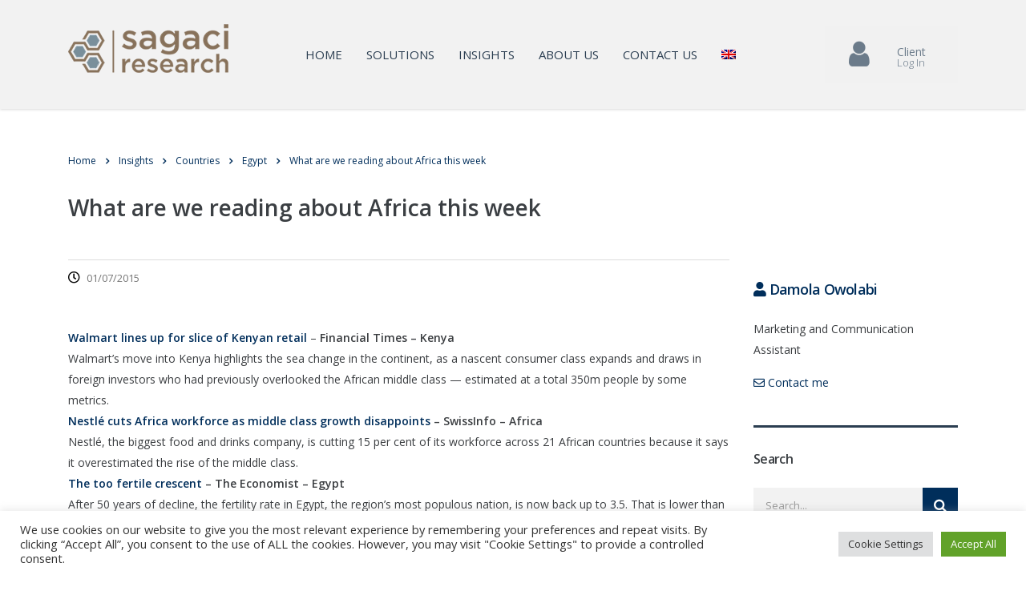

--- FILE ---
content_type: text/html; charset=UTF-8
request_url: https://sagaciresearch.com/what-are-we-reading-about-africa-this-week-3/
body_size: 26737
content:
<!DOCTYPE html>
<html lang="en-US">
<head>
    <meta charset="UTF-8">
    <meta name="viewport" content="width=device-width, initial-scale=1">
    <link rel="profile" href="http://gmpg.org/xfn/11">
    <link rel="pingback" href="https://sagaciresearch.com/xmlrpc.php">
    <meta name='robots' content='index, follow, max-image-preview:large, max-snippet:-1, max-video-preview:-1' />
	<style>img:is([sizes="auto" i], [sizes^="auto," i]) { contain-intrinsic-size: 3000px 1500px }</style>
	<link rel="alternate" hreflang="en" href="https://sagaciresearch.com/what-are-we-reading-about-africa-this-week-3/" />
<link rel="alternate" hreflang="x-default" href="https://sagaciresearch.com/what-are-we-reading-about-africa-this-week-3/" />

	<!-- This site is optimized with the Yoast SEO plugin v26.8 - https://yoast.com/product/yoast-seo-wordpress/ -->
	<title>What are we reading about Africa this week - Sagaci Research</title>
	<link rel="canonical" href="https://sagaciresearch.com/what-are-we-reading-about-africa-this-week-3/" />
	<meta property="og:locale" content="en_US" />
	<meta property="og:type" content="article" />
	<meta property="og:title" content="What are we reading about Africa this week - Sagaci Research" />
	<meta property="og:description" content="Walmart lines up for slice of Kenyan retail – Financial Times – Kenya Walmart’s move into Kenya highlights the sea change in the continent, as a nascent consumer class expands and draws in foreign investors who had previously overlooked the African middle class — estimated at a total 350m people by some metrics. Nestlé cuts Africa workforce" />
	<meta property="og:url" content="https://sagaciresearch.com/what-are-we-reading-about-africa-this-week-3/" />
	<meta property="og:site_name" content="Sagaci Research" />
	<meta property="article:published_time" content="2015-07-01T12:52:32+00:00" />
	<meta property="article:modified_time" content="2025-06-06T12:36:33+00:00" />
	<meta name="author" content="Julien Garcier" />
	<meta name="twitter:card" content="summary_large_image" />
	<meta name="twitter:label1" content="Written by" />
	<meta name="twitter:data1" content="Julien Garcier" />
	<meta name="twitter:label2" content="Est. reading time" />
	<meta name="twitter:data2" content="2 minutes" />
	<script type="application/ld+json" class="yoast-schema-graph">{"@context":"https://schema.org","@graph":[{"@type":"Article","@id":"https://sagaciresearch.com/what-are-we-reading-about-africa-this-week-3/#article","isPartOf":{"@id":"https://sagaciresearch.com/what-are-we-reading-about-africa-this-week-3/"},"author":{"name":"Julien Garcier","@id":"https://sagaciresearch.com/#/schema/person/36249be1c11947f41cbd9a882ef3b9b6"},"headline":"What are we reading about Africa this week","datePublished":"2015-07-01T12:52:32+00:00","dateModified":"2025-06-06T12:36:33+00:00","mainEntityOfPage":{"@id":"https://sagaciresearch.com/what-are-we-reading-about-africa-this-week-3/"},"wordCount":346,"publisher":{"@id":"https://sagaciresearch.com/#organization"},"articleSection":["Egypt","Ghana","Kenya","Nigeria","Retail"],"inLanguage":"en-US"},{"@type":"WebPage","@id":"https://sagaciresearch.com/what-are-we-reading-about-africa-this-week-3/","url":"https://sagaciresearch.com/what-are-we-reading-about-africa-this-week-3/","name":"What are we reading about Africa this week - Sagaci Research","isPartOf":{"@id":"https://sagaciresearch.com/#website"},"datePublished":"2015-07-01T12:52:32+00:00","dateModified":"2025-06-06T12:36:33+00:00","breadcrumb":{"@id":"https://sagaciresearch.com/what-are-we-reading-about-africa-this-week-3/#breadcrumb"},"inLanguage":"en-US","potentialAction":[{"@type":"ReadAction","target":["https://sagaciresearch.com/what-are-we-reading-about-africa-this-week-3/"]}]},{"@type":"BreadcrumbList","@id":"https://sagaciresearch.com/what-are-we-reading-about-africa-this-week-3/#breadcrumb","itemListElement":[{"@type":"ListItem","position":1,"name":"Home","item":"https://sagaciresearch.com/"},{"@type":"ListItem","position":2,"name":"Insights","item":"https://sagaciresearch.com/insights/"},{"@type":"ListItem","position":3,"name":"What are we reading about Africa this week"}]},{"@type":"WebSite","@id":"https://sagaciresearch.com/#website","url":"https://sagaciresearch.com/","name":"Sagaci Research","description":"We provide data and insights you can trust to fuel your growth","publisher":{"@id":"https://sagaciresearch.com/#organization"},"potentialAction":[{"@type":"SearchAction","target":{"@type":"EntryPoint","urlTemplate":"https://sagaciresearch.com/?s={search_term_string}"},"query-input":{"@type":"PropertyValueSpecification","valueRequired":true,"valueName":"search_term_string"}}],"inLanguage":"en-US"},{"@type":"Organization","@id":"https://sagaciresearch.com/#organization","name":"Sagaci Research","url":"https://sagaciresearch.com/","logo":{"@type":"ImageObject","inLanguage":"en-US","@id":"https://sagaciresearch.com/#/schema/logo/image/","url":"https://sagaciresearch.com/wp-content/uploads/2019/09/SR2.jpg","contentUrl":"https://sagaciresearch.com/wp-content/uploads/2019/09/SR2.jpg","width":960,"height":960,"caption":"Sagaci Research"},"image":{"@id":"https://sagaciresearch.com/#/schema/logo/image/"}},{"@type":"Person","@id":"https://sagaciresearch.com/#/schema/person/36249be1c11947f41cbd9a882ef3b9b6","name":"Julien Garcier","image":{"@type":"ImageObject","inLanguage":"en-US","@id":"https://sagaciresearch.com/#/schema/person/image/","url":"https://secure.gravatar.com/avatar/30fc8cb31b47d906dd835733ba5a3350cfd545d8869531aeaf22bcc1bde0febc?s=96&d=mm&r=g","contentUrl":"https://secure.gravatar.com/avatar/30fc8cb31b47d906dd835733ba5a3350cfd545d8869531aeaf22bcc1bde0febc?s=96&d=mm&r=g","caption":"Julien Garcier"}}]}</script>
	<!-- / Yoast SEO plugin. -->


<link rel='dns-prefetch' href='//static.addtoany.com' />
<link rel='dns-prefetch' href='//fonts.googleapis.com' />
<link rel="alternate" type="application/rss+xml" title="Sagaci Research &raquo; Feed" href="https://sagaciresearch.com/feed/" />
<link rel="alternate" type="application/rss+xml" title="Sagaci Research &raquo; Comments Feed" href="https://sagaciresearch.com/comments/feed/" />
<link rel="alternate" type="application/rss+xml" title="Sagaci Research &raquo; What are we reading about Africa this week Comments Feed" href="https://sagaciresearch.com/what-are-we-reading-about-africa-this-week-3/feed/" />
<script type="text/javascript">
/* <![CDATA[ */
window._wpemojiSettings = {"baseUrl":"https:\/\/s.w.org\/images\/core\/emoji\/16.0.1\/72x72\/","ext":".png","svgUrl":"https:\/\/s.w.org\/images\/core\/emoji\/16.0.1\/svg\/","svgExt":".svg","source":{"concatemoji":"https:\/\/sagaciresearch.com\/wp-includes\/js\/wp-emoji-release.min.js?ver=6.8.3"}};
/*! This file is auto-generated */
!function(s,n){var o,i,e;function c(e){try{var t={supportTests:e,timestamp:(new Date).valueOf()};sessionStorage.setItem(o,JSON.stringify(t))}catch(e){}}function p(e,t,n){e.clearRect(0,0,e.canvas.width,e.canvas.height),e.fillText(t,0,0);var t=new Uint32Array(e.getImageData(0,0,e.canvas.width,e.canvas.height).data),a=(e.clearRect(0,0,e.canvas.width,e.canvas.height),e.fillText(n,0,0),new Uint32Array(e.getImageData(0,0,e.canvas.width,e.canvas.height).data));return t.every(function(e,t){return e===a[t]})}function u(e,t){e.clearRect(0,0,e.canvas.width,e.canvas.height),e.fillText(t,0,0);for(var n=e.getImageData(16,16,1,1),a=0;a<n.data.length;a++)if(0!==n.data[a])return!1;return!0}function f(e,t,n,a){switch(t){case"flag":return n(e,"\ud83c\udff3\ufe0f\u200d\u26a7\ufe0f","\ud83c\udff3\ufe0f\u200b\u26a7\ufe0f")?!1:!n(e,"\ud83c\udde8\ud83c\uddf6","\ud83c\udde8\u200b\ud83c\uddf6")&&!n(e,"\ud83c\udff4\udb40\udc67\udb40\udc62\udb40\udc65\udb40\udc6e\udb40\udc67\udb40\udc7f","\ud83c\udff4\u200b\udb40\udc67\u200b\udb40\udc62\u200b\udb40\udc65\u200b\udb40\udc6e\u200b\udb40\udc67\u200b\udb40\udc7f");case"emoji":return!a(e,"\ud83e\udedf")}return!1}function g(e,t,n,a){var r="undefined"!=typeof WorkerGlobalScope&&self instanceof WorkerGlobalScope?new OffscreenCanvas(300,150):s.createElement("canvas"),o=r.getContext("2d",{willReadFrequently:!0}),i=(o.textBaseline="top",o.font="600 32px Arial",{});return e.forEach(function(e){i[e]=t(o,e,n,a)}),i}function t(e){var t=s.createElement("script");t.src=e,t.defer=!0,s.head.appendChild(t)}"undefined"!=typeof Promise&&(o="wpEmojiSettingsSupports",i=["flag","emoji"],n.supports={everything:!0,everythingExceptFlag:!0},e=new Promise(function(e){s.addEventListener("DOMContentLoaded",e,{once:!0})}),new Promise(function(t){var n=function(){try{var e=JSON.parse(sessionStorage.getItem(o));if("object"==typeof e&&"number"==typeof e.timestamp&&(new Date).valueOf()<e.timestamp+604800&&"object"==typeof e.supportTests)return e.supportTests}catch(e){}return null}();if(!n){if("undefined"!=typeof Worker&&"undefined"!=typeof OffscreenCanvas&&"undefined"!=typeof URL&&URL.createObjectURL&&"undefined"!=typeof Blob)try{var e="postMessage("+g.toString()+"("+[JSON.stringify(i),f.toString(),p.toString(),u.toString()].join(",")+"));",a=new Blob([e],{type:"text/javascript"}),r=new Worker(URL.createObjectURL(a),{name:"wpTestEmojiSupports"});return void(r.onmessage=function(e){c(n=e.data),r.terminate(),t(n)})}catch(e){}c(n=g(i,f,p,u))}t(n)}).then(function(e){for(var t in e)n.supports[t]=e[t],n.supports.everything=n.supports.everything&&n.supports[t],"flag"!==t&&(n.supports.everythingExceptFlag=n.supports.everythingExceptFlag&&n.supports[t]);n.supports.everythingExceptFlag=n.supports.everythingExceptFlag&&!n.supports.flag,n.DOMReady=!1,n.readyCallback=function(){n.DOMReady=!0}}).then(function(){return e}).then(function(){var e;n.supports.everything||(n.readyCallback(),(e=n.source||{}).concatemoji?t(e.concatemoji):e.wpemoji&&e.twemoji&&(t(e.twemoji),t(e.wpemoji)))}))}((window,document),window._wpemojiSettings);
/* ]]> */
</script>
<link rel='stylesheet' id='sgr-css' href='https://sagaciresearch.com/wp-content/plugins/simple-google-recaptcha/sgr.css?ver=1665674194' type='text/css' media='all' />
<style id='wp-emoji-styles-inline-css' type='text/css'>

	img.wp-smiley, img.emoji {
		display: inline !important;
		border: none !important;
		box-shadow: none !important;
		height: 1em !important;
		width: 1em !important;
		margin: 0 0.07em !important;
		vertical-align: -0.1em !important;
		background: none !important;
		padding: 0 !important;
	}
</style>
<link rel='stylesheet' id='wp-block-library-css' href='https://sagaciresearch.com/wp-includes/css/dist/block-library/style.min.css?ver=6.8.3' type='text/css' media='all' />
<style id='classic-theme-styles-inline-css' type='text/css'>
/*! This file is auto-generated */
.wp-block-button__link{color:#fff;background-color:#32373c;border-radius:9999px;box-shadow:none;text-decoration:none;padding:calc(.667em + 2px) calc(1.333em + 2px);font-size:1.125em}.wp-block-file__button{background:#32373c;color:#fff;text-decoration:none}
</style>
<link rel='stylesheet' id='svg-flags-core-css-css' href='https://sagaciresearch.com/wp-content/plugins/svg-flags-lite/assets/flag-icon-css/css/flag-icon.min.css?ver=1648711712' type='text/css' media='all' />
<link rel='stylesheet' id='svg-flags-block-css-css' href='https://sagaciresearch.com/wp-content/plugins/svg-flags-lite/assets/css/block.styles.css?ver=https://sagaciresearch.com/wp-content/plugins/svg-flags-lite/assets/css/block.styles.css' type='text/css' media='all' />
<style id='global-styles-inline-css' type='text/css'>
:root{--wp--preset--aspect-ratio--square: 1;--wp--preset--aspect-ratio--4-3: 4/3;--wp--preset--aspect-ratio--3-4: 3/4;--wp--preset--aspect-ratio--3-2: 3/2;--wp--preset--aspect-ratio--2-3: 2/3;--wp--preset--aspect-ratio--16-9: 16/9;--wp--preset--aspect-ratio--9-16: 9/16;--wp--preset--color--black: #000000;--wp--preset--color--cyan-bluish-gray: #abb8c3;--wp--preset--color--white: #ffffff;--wp--preset--color--pale-pink: #f78da7;--wp--preset--color--vivid-red: #cf2e2e;--wp--preset--color--luminous-vivid-orange: #ff6900;--wp--preset--color--luminous-vivid-amber: #fcb900;--wp--preset--color--light-green-cyan: #7bdcb5;--wp--preset--color--vivid-green-cyan: #00d084;--wp--preset--color--pale-cyan-blue: #8ed1fc;--wp--preset--color--vivid-cyan-blue: #0693e3;--wp--preset--color--vivid-purple: #9b51e0;--wp--preset--gradient--vivid-cyan-blue-to-vivid-purple: linear-gradient(135deg,rgba(6,147,227,1) 0%,rgb(155,81,224) 100%);--wp--preset--gradient--light-green-cyan-to-vivid-green-cyan: linear-gradient(135deg,rgb(122,220,180) 0%,rgb(0,208,130) 100%);--wp--preset--gradient--luminous-vivid-amber-to-luminous-vivid-orange: linear-gradient(135deg,rgba(252,185,0,1) 0%,rgba(255,105,0,1) 100%);--wp--preset--gradient--luminous-vivid-orange-to-vivid-red: linear-gradient(135deg,rgba(255,105,0,1) 0%,rgb(207,46,46) 100%);--wp--preset--gradient--very-light-gray-to-cyan-bluish-gray: linear-gradient(135deg,rgb(238,238,238) 0%,rgb(169,184,195) 100%);--wp--preset--gradient--cool-to-warm-spectrum: linear-gradient(135deg,rgb(74,234,220) 0%,rgb(151,120,209) 20%,rgb(207,42,186) 40%,rgb(238,44,130) 60%,rgb(251,105,98) 80%,rgb(254,248,76) 100%);--wp--preset--gradient--blush-light-purple: linear-gradient(135deg,rgb(255,206,236) 0%,rgb(152,150,240) 100%);--wp--preset--gradient--blush-bordeaux: linear-gradient(135deg,rgb(254,205,165) 0%,rgb(254,45,45) 50%,rgb(107,0,62) 100%);--wp--preset--gradient--luminous-dusk: linear-gradient(135deg,rgb(255,203,112) 0%,rgb(199,81,192) 50%,rgb(65,88,208) 100%);--wp--preset--gradient--pale-ocean: linear-gradient(135deg,rgb(255,245,203) 0%,rgb(182,227,212) 50%,rgb(51,167,181) 100%);--wp--preset--gradient--electric-grass: linear-gradient(135deg,rgb(202,248,128) 0%,rgb(113,206,126) 100%);--wp--preset--gradient--midnight: linear-gradient(135deg,rgb(2,3,129) 0%,rgb(40,116,252) 100%);--wp--preset--font-size--small: 13px;--wp--preset--font-size--medium: 20px;--wp--preset--font-size--large: 36px;--wp--preset--font-size--x-large: 42px;--wp--preset--spacing--20: 0.44rem;--wp--preset--spacing--30: 0.67rem;--wp--preset--spacing--40: 1rem;--wp--preset--spacing--50: 1.5rem;--wp--preset--spacing--60: 2.25rem;--wp--preset--spacing--70: 3.38rem;--wp--preset--spacing--80: 5.06rem;--wp--preset--shadow--natural: 6px 6px 9px rgba(0, 0, 0, 0.2);--wp--preset--shadow--deep: 12px 12px 50px rgba(0, 0, 0, 0.4);--wp--preset--shadow--sharp: 6px 6px 0px rgba(0, 0, 0, 0.2);--wp--preset--shadow--outlined: 6px 6px 0px -3px rgba(255, 255, 255, 1), 6px 6px rgba(0, 0, 0, 1);--wp--preset--shadow--crisp: 6px 6px 0px rgba(0, 0, 0, 1);}:where(.is-layout-flex){gap: 0.5em;}:where(.is-layout-grid){gap: 0.5em;}body .is-layout-flex{display: flex;}.is-layout-flex{flex-wrap: wrap;align-items: center;}.is-layout-flex > :is(*, div){margin: 0;}body .is-layout-grid{display: grid;}.is-layout-grid > :is(*, div){margin: 0;}:where(.wp-block-columns.is-layout-flex){gap: 2em;}:where(.wp-block-columns.is-layout-grid){gap: 2em;}:where(.wp-block-post-template.is-layout-flex){gap: 1.25em;}:where(.wp-block-post-template.is-layout-grid){gap: 1.25em;}.has-black-color{color: var(--wp--preset--color--black) !important;}.has-cyan-bluish-gray-color{color: var(--wp--preset--color--cyan-bluish-gray) !important;}.has-white-color{color: var(--wp--preset--color--white) !important;}.has-pale-pink-color{color: var(--wp--preset--color--pale-pink) !important;}.has-vivid-red-color{color: var(--wp--preset--color--vivid-red) !important;}.has-luminous-vivid-orange-color{color: var(--wp--preset--color--luminous-vivid-orange) !important;}.has-luminous-vivid-amber-color{color: var(--wp--preset--color--luminous-vivid-amber) !important;}.has-light-green-cyan-color{color: var(--wp--preset--color--light-green-cyan) !important;}.has-vivid-green-cyan-color{color: var(--wp--preset--color--vivid-green-cyan) !important;}.has-pale-cyan-blue-color{color: var(--wp--preset--color--pale-cyan-blue) !important;}.has-vivid-cyan-blue-color{color: var(--wp--preset--color--vivid-cyan-blue) !important;}.has-vivid-purple-color{color: var(--wp--preset--color--vivid-purple) !important;}.has-black-background-color{background-color: var(--wp--preset--color--black) !important;}.has-cyan-bluish-gray-background-color{background-color: var(--wp--preset--color--cyan-bluish-gray) !important;}.has-white-background-color{background-color: var(--wp--preset--color--white) !important;}.has-pale-pink-background-color{background-color: var(--wp--preset--color--pale-pink) !important;}.has-vivid-red-background-color{background-color: var(--wp--preset--color--vivid-red) !important;}.has-luminous-vivid-orange-background-color{background-color: var(--wp--preset--color--luminous-vivid-orange) !important;}.has-luminous-vivid-amber-background-color{background-color: var(--wp--preset--color--luminous-vivid-amber) !important;}.has-light-green-cyan-background-color{background-color: var(--wp--preset--color--light-green-cyan) !important;}.has-vivid-green-cyan-background-color{background-color: var(--wp--preset--color--vivid-green-cyan) !important;}.has-pale-cyan-blue-background-color{background-color: var(--wp--preset--color--pale-cyan-blue) !important;}.has-vivid-cyan-blue-background-color{background-color: var(--wp--preset--color--vivid-cyan-blue) !important;}.has-vivid-purple-background-color{background-color: var(--wp--preset--color--vivid-purple) !important;}.has-black-border-color{border-color: var(--wp--preset--color--black) !important;}.has-cyan-bluish-gray-border-color{border-color: var(--wp--preset--color--cyan-bluish-gray) !important;}.has-white-border-color{border-color: var(--wp--preset--color--white) !important;}.has-pale-pink-border-color{border-color: var(--wp--preset--color--pale-pink) !important;}.has-vivid-red-border-color{border-color: var(--wp--preset--color--vivid-red) !important;}.has-luminous-vivid-orange-border-color{border-color: var(--wp--preset--color--luminous-vivid-orange) !important;}.has-luminous-vivid-amber-border-color{border-color: var(--wp--preset--color--luminous-vivid-amber) !important;}.has-light-green-cyan-border-color{border-color: var(--wp--preset--color--light-green-cyan) !important;}.has-vivid-green-cyan-border-color{border-color: var(--wp--preset--color--vivid-green-cyan) !important;}.has-pale-cyan-blue-border-color{border-color: var(--wp--preset--color--pale-cyan-blue) !important;}.has-vivid-cyan-blue-border-color{border-color: var(--wp--preset--color--vivid-cyan-blue) !important;}.has-vivid-purple-border-color{border-color: var(--wp--preset--color--vivid-purple) !important;}.has-vivid-cyan-blue-to-vivid-purple-gradient-background{background: var(--wp--preset--gradient--vivid-cyan-blue-to-vivid-purple) !important;}.has-light-green-cyan-to-vivid-green-cyan-gradient-background{background: var(--wp--preset--gradient--light-green-cyan-to-vivid-green-cyan) !important;}.has-luminous-vivid-amber-to-luminous-vivid-orange-gradient-background{background: var(--wp--preset--gradient--luminous-vivid-amber-to-luminous-vivid-orange) !important;}.has-luminous-vivid-orange-to-vivid-red-gradient-background{background: var(--wp--preset--gradient--luminous-vivid-orange-to-vivid-red) !important;}.has-very-light-gray-to-cyan-bluish-gray-gradient-background{background: var(--wp--preset--gradient--very-light-gray-to-cyan-bluish-gray) !important;}.has-cool-to-warm-spectrum-gradient-background{background: var(--wp--preset--gradient--cool-to-warm-spectrum) !important;}.has-blush-light-purple-gradient-background{background: var(--wp--preset--gradient--blush-light-purple) !important;}.has-blush-bordeaux-gradient-background{background: var(--wp--preset--gradient--blush-bordeaux) !important;}.has-luminous-dusk-gradient-background{background: var(--wp--preset--gradient--luminous-dusk) !important;}.has-pale-ocean-gradient-background{background: var(--wp--preset--gradient--pale-ocean) !important;}.has-electric-grass-gradient-background{background: var(--wp--preset--gradient--electric-grass) !important;}.has-midnight-gradient-background{background: var(--wp--preset--gradient--midnight) !important;}.has-small-font-size{font-size: var(--wp--preset--font-size--small) !important;}.has-medium-font-size{font-size: var(--wp--preset--font-size--medium) !important;}.has-large-font-size{font-size: var(--wp--preset--font-size--large) !important;}.has-x-large-font-size{font-size: var(--wp--preset--font-size--x-large) !important;}
:where(.wp-block-post-template.is-layout-flex){gap: 1.25em;}:where(.wp-block-post-template.is-layout-grid){gap: 1.25em;}
:where(.wp-block-columns.is-layout-flex){gap: 2em;}:where(.wp-block-columns.is-layout-grid){gap: 2em;}
:root :where(.wp-block-pullquote){font-size: 1.5em;line-height: 1.6;}
</style>
<link rel='stylesheet' id='cookie-law-info-css' href='https://sagaciresearch.com/wp-content/plugins/cookie-law-info/legacy/public/css/cookie-law-info-public.css?ver=3.3.9.1' type='text/css' media='all' />
<link rel='stylesheet' id='cookie-law-info-gdpr-css' href='https://sagaciresearch.com/wp-content/plugins/cookie-law-info/legacy/public/css/cookie-law-info-gdpr.css?ver=3.3.9.1' type='text/css' media='all' />
<link rel='stylesheet' id='stm-stm-css' href='https://sagaciresearch.com/wp-content/uploads/stm_fonts/stm/stm.css?ver=1.0' type='text/css' media='all' />
<link rel='stylesheet' id='metadata-style-css' href='https://sagaciresearch.com/wp-content/plugins/display-post-metadata/css/style.css?ver=1.0' type='text/css' media='all' />
<link rel='stylesheet' id='rs-plugin-settings-css' href='https://sagaciresearch.com/wp-content/plugins/revslider/public/assets/css/rs6.css?ver=6.3.9' type='text/css' media='all' />
<style id='rs-plugin-settings-inline-css' type='text/css'>
#rs-demo-id {}
</style>
<link rel='stylesheet' id='svg-flags-plugin-css-css' href='https://sagaciresearch.com/wp-content/plugins/svg-flags-lite/assets/css/frontend.css?ver=1648711712' type='text/css' media='all' />
<link rel='stylesheet' id='wpml-menu-item-0-css' href='https://sagaciresearch.com/wp-content/plugins/sitepress-multilingual-cms/templates/language-switchers/menu-item/style.min.css?ver=1' type='text/css' media='all' />
<link rel='stylesheet' id='ez-toc-css' href='https://sagaciresearch.com/wp-content/plugins/easy-table-of-contents/assets/css/screen.min.css?ver=2.0.80' type='text/css' media='all' />
<style id='ez-toc-inline-css' type='text/css'>
div#ez-toc-container .ez-toc-title {font-size: 120%;}div#ez-toc-container .ez-toc-title {font-weight: 500;}div#ez-toc-container ul li , div#ez-toc-container ul li a {font-size: 95%;}div#ez-toc-container ul li , div#ez-toc-container ul li a {font-weight: 500;}div#ez-toc-container nav ul ul li {font-size: 90%;}.ez-toc-box-title {font-weight: bold; margin-bottom: 10px; text-align: center; text-transform: uppercase; letter-spacing: 1px; color: #666; padding-bottom: 5px;position:absolute;top:-4%;left:5%;background-color: inherit;transition: top 0.3s ease;}.ez-toc-box-title.toc-closed {top:-25%;}
.ez-toc-container-direction {direction: ltr;}.ez-toc-counter ul{counter-reset: item ;}.ez-toc-counter nav ul li a::before {content: counters(item, '.', decimal) '. ';display: inline-block;counter-increment: item;flex-grow: 0;flex-shrink: 0;margin-right: .2em; float: left; }.ez-toc-widget-direction {direction: ltr;}.ez-toc-widget-container ul{counter-reset: item ;}.ez-toc-widget-container nav ul li a::before {content: counters(item, '.', decimal) '. ';display: inline-block;counter-increment: item;flex-grow: 0;flex-shrink: 0;margin-right: .2em; float: left; }
</style>
<link rel='stylesheet' id='stm-gdpr-styles-css' href='https://sagaciresearch.com/wp-content/plugins/stm-gdpr-compliance/assets/css/styles.css?ver=6.8.3' type='text/css' media='all' />
<link rel='stylesheet' id='bootstrap-css' href='https://sagaciresearch.com/wp-content/themes/consulting/assets/css/bootstrap.min.css?ver=4.0.2' type='text/css' media='all' />
<link rel='stylesheet' id='consulting-style-css' href='https://sagaciresearch.com/wp-content/themes/consulting/style.css?ver=4.0.2' type='text/css' media='all' />
<link rel='stylesheet' id='consulting-layout-css' href='https://sagaciresearch.com/wp-content/themes/consulting/assets/css/layouts/layout_miami/main.css?ver=4.0.2' type='text/css' media='all' />
<style id='consulting-layout-inline-css' type='text/css'>
.page_title{ }.mtc, .mtc_h:hover{
					color: #1bcb81!important
				}.stc, .stc_h:hover{
					color: #002e5b!important
				}.ttc, .ttc_h:hover{
					color: #1bcb81!important
				}.mbc, .mbc_h:hover, .stm-search .stm_widget_search button{
					background-color: #1bcb81!important
				}.sbc, .sbc_h:hover{
					background-color: #002e5b!important
				}.tbc, .tbc_h:hover{
					background-color: #1bcb81!important
				}.mbdc, .mbdc_h:hover{
					border-color: #1bcb81!important
				}.sbdc, .sbdc_h:hover{
					border-color: #002e5b!important
				}.tbdc, .tbdc_h:hover{
					border-color: #1bcb81!important
				} .stm-header .stm-navigation.stm-navigation__default>ul>li.current-menu-item>a, .stm-header .stm-navigation.stm-navigation__default>ul>li.current_page_parent>a { color: #000 !important; } .stm-header .stm-navigation.stm-navigation__default>ul>li.current-menu-item>a, .stm-header .stm-navigation.stm-navigation__default>ul>li:hover > a { color: #5c5f62 !important; } .stm-header .stm-navigation.stm-navigation__default>ul>li.current-menu-item>a, .stm-header .stm-navigation.stm-navigation__default>ul>li > a { color: #2b3e51 !important; font-size: 15px !important; } .stm-header .stm-navigation.stm-navigation__default>ul>li:hover > a { color: #999 !important; text-decoration: underline solid #999 2px !important; text-underline-offset: 6px; } .stm-header.stm-header__hb .stm-navigation__default>ul>li a { font-weight: 500!important; } .stm-header.stm-header__hb .stm-iconbox .stm-iconbox__icon { background-color: #6b7b8a !important; } #footer.stm_footer.style_3 { background-color: #f1f1f1 !important; } #footer { background-color: #f1f1f1 !important; } .stm_mobile__header { color: #f2f2f2 !important; } body.header_transparent .pearl_sticked { box-shadow:0 5px 10px 0 rgba(0,93,83,.0) !important } /* body.header_transparent .pearl_sticked { box-shadow:0 5px 10px 0 rgba(69,37,48,.0) !important } */ div.stm_mobile__header { background-color: #f2f2f2 !important; } a.stm_hb_mtc{ color: #000!important; } a.button.btn-md.bordered { background-color: #6b7b8a !important; } a.button.btn-md.bordered.request { background-color: #9aa2aa !important; } a.button.btn-md.bordered:hover { background-color: #3b3f43 !important; } .third_bg_color { background-color: #6b7b8a !important; } .widget.widget_archive ul li a, .widget.widget_categories ul li a, .widget.widget_meta ul li a, .widget.widget_nav_menu ul li a, .widget.widget_pages ul li a, .widget.widget_product_categories ul li a { color: #6b7b8a !important; } .widget .widget_title { border-top: 3px solid #2b3e51 !important; } .widget.widget_search .search-form button { background: ##2b3e51 !important; } .h1, .h2, .h3, .h4, .h5, .h6, h1, h2, h3, h4, h5, h6 { font-family: 'Open Sans' !important; color: #3b3f43 !important; } p { color: #3a3d40 !important; } .stm_news .news_list li .date { display: none !important; } .circleContactFooter, .fa.fa-envelope, .fa.fa-newspaper-o { color: #798F9B; } .iconStackContactFooter { color: white; } .iconStackContactFooter:hover { opacity: 0.8 !important; } #footer a.icono:hover { text-decoration: none !important; } #footer a { color: #3b3f43 !important; } #footer a:hover { color: #999 !important; } #footer a.enlace:hover { text-decoration: underline!important; } #footer.stm_footer.style_3 .widgets_row .footer_widgets .widget_title, #footer p, .copyright-wrap { color: black !important; } .copyright-wrap a{ color: black !important; } .officesContact { margin-left: 0px !important; margin-right: 0px !important; } .officesContact .office { background-color: #f2f2f2 !important; color: #3b3f43 !important; padding: 30px 40px 30px 40px !important; margin-bottom: 30px !important; height: 250px; position: relative !important; border-radius: 5px; } .officesContact .office a { color: #3b3f43 !important; } .officesContact h3 { color: #3b3f43 !important; font-size: 18px !important; margin: 0px !important; padding: 0px !important; } .officesContact h3:after { display: none !important; } .officesContact p { color: #3b3f43 !important; margin: 0px !important; padding: 0px !important; } .officesContact i { color: #002e5b !important; margin-right: 10px !important; } .mainOffice { background-color: #ccc !important; color: #3b3f43 !important; padding: 30px 40px 30px 40px !important; height: 250px !important; position: relative !important; margin-bottom: 30px !important; border-radius: 5px; } /* .mainOffice .wpb_wrapper { position: absolute !important; top: 50% !important; left: 50% !important; -webkit-transform: translate(-50%, -50%) !important; -ms-transform: translate(-50%, -50%) !important; transform: translate(-50%, -50%) !important; width: 75% !important; } */ .mainOffice i { color: #002e5b !important; } .mainOffice a { color: #3b3f43 !important; } .contactMainOffices h3 { color: #3b3f43 !important; font-size: 18px !important; margin: 0px !important; padding: 0px !important; } .contactMainOffices h3:after { display: none !important; } .contactMainOffices p { color: #3b3f43 !important; } .contactMainOffices .mainOffice { padding: 30px 45px 30px 45px !important; } .contactMainOffices i { margin-right: 10px !important; } #menu-item-20361:hover, #menu-item-7794:hover, #menu-item-7796:hover, #menu-item-7795:hover, #menu-item-7797:hover, #menu-item-7806:hover, #menu-item-7847:hover, #menu-item-7986:hover, #menu-item-7985:hover, #menu-item-20662:hover, #menu-item-7986:hover, #menu-item-7692:hover, #menu-item-14078:hover, #menu-item-16499:hover, #menu-item-16500:hover, #menu-item-16501:hover, #menu-item-16502:hover, #menu-item-16243:hover,#menu-item-16244:hover,#menu-item-16245:hover,#menu-item-18168:hover,#menu-item-18172:hover,#menu-item-18176:hover, #menu-item-19976:hover, #menu-item-19985:hover, #menu-item-21994:hover, #menu-item-21993:hover, #menu-item-29912:hover { background-color: #ccc !important; } #menu-item-20361:hover, #menu-item-7794:hover, #menu-item-16499:hover, #menu-item-20662:hover { border-left: 5px solid #75d69c; } #menu-item-7795:hover, #menu-item-16501:hover, #menu-item-19976:hover, #menu-item-19985:hover { border-left: 5px solid #ff9900; } #menu-item-7797:hover, #menu-item-16502:hover { border-left: 5px solid #8d6dc4; } #menu-item-7796:hover, #menu-item-16500:hover, #menu-item-29912:hover { border-left: 5px solid #5aa1e3; } .btn_extended.stm_hb_mbc.stm_hb_sbc_h.stm-button_icon:hover { background-color: #fcfcfc !important; } .page_title { background-color: #fff !important; margin: 0px !important; } .vc_general.vc_btn3.vc_btn3-size-sm.vc_btn3-shape-rounded.vc_btn3-style-flat.vc_btn3-icon-left.vc_btn3-color-theme_style_2:hover { background-color: #fcfcfc !important; border-color: #fcfcfc; color: #2b3e51; } .stm_news .news_list li h5 a { color: #3b3f43 !important; font-weight: 500 !important; font-size: 16px; } .stm_news .news_list li h5 a:hover { color: #999 !important; } .stm_news .news_list li.view_style_4 .post_item a h5 { color: #fff !important; } /* Medium Devices, Desktops */ @media only screen and (min-width : 992px) { .square3 { height: 350px !important; } } /* Medium Devices, Desktops */ @media only screen and (min-width : 992px) { .square { height: 230px; } } /* Medium Devices, Desktops */ @media only screen and (min-width : 992px) { .square2 { height: 400px !important; } } .post_cat { display: none !important; } .comments_num { display: none !important; } .fa-clock-o { color: black !important; } .vc_btn3-container .vc_general.vc_btn3.vc_btn3-color-theme_style_2:hover { background-color: #000 !important; border-color: #000 !important; } .button.bordered.icon_right { background-color: #002e5b !important; border-color: #002e5b !important; } .button.bordered.icon_right:hover { background-color: #000 !important; border-color: #000 !important; } .button:hover i{ color: white !important; } .stm_post_details { //display: none !important; } .form-control, .input-group .form-control, .post-password-form input[type=password], .woocommerce form .form-row input.input-text, .woocommerce form .form-row textarea, .wpcf7-form-control, body .woocommerce-cart table.cart td.actions .coupon .input-text { background: #f2f2f2 !important; } .select2-container.select2-container--default .select2-selection--single { background: #f2f2f2 !important; border: 0px; } input:hover { box-shadow: 0 0 0 2px #000; border: black; } .form-control:active, .form-control:focus, .input-group .form-control:active, .input-group .form-control:focus, .post-password-form input[type=password]:active, .post-password-form input[type=password]:focus, .woocommerce form .form-row input.input-text:active, .woocommerce form .form-row input.input-text:focus, .woocommerce form .form-row textarea:active, .woocommerce form .form-row textarea:focus, .wpcf7-form-control:active, .wpcf7-form-control:focus, body .woocommerce-cart table.cart td.actions .coupon .input-text:active, body .woocommerce-cart table.cart td.actions .coupon .input-text:focus { box-shadow: 0 0 0 2px #000; border: black; } .comment-body .comment-text ul li::marker, .wpb_text_column ul li::marker { font-size: 12px; } h1.h2 { font-weight: 600 !important; } .post_item h5, .posts_grid h5 a{ font-size: 18px !important; font-weight: 500 !important; } .widget.widget_archive ul li, .widget.widget_categories ul li, .widget.widget_meta ul li, .widget.widget_nav_menu ul li, .widget.widget_pages ul li, .widget.widget_product_categories ul li { color: #2d2d2d; } .posts_grid h5:before { display: none; } .widget.widget_search .search-form button { background: #002e5b; } .widget.widget_search .search-form button:hover { background: #6b7b97; color: #FFF; } .posts_grid>ul>li { width: 50%; } .page-numbers { color: #6b7b97 !important; } .page-numbers:hover { border-color: #002e5b !important; } .page-numbers.current { border-color: #6b7b97 !important; } .post_thumbnail img, .image img{ border-radius: 5px; } .posts_grid .post_thumbnail img { width: 100%; background-color: black; } #footer .col-lg-3.col-md-3.col-sm-6.col-xs-12 { padding-left: 35px !important; padding-right: 35px; } .gradient { background: linear-gradient(180deg, rgba(255,255,255,0.00043767507002800965) 0%, rgba(255,255,255,0.23573179271708689) 50%); } .stm-header__hb .stm-navigation__default>ul>li ul { width: 180px !important; } .page_404 .bottom .bottom_wr { background-color: #f2f2f2 !important; } .post_by { display: none; } .post_thumbnail img { width: 100% !important; } #footer.style_3 .widgets_row { padding-top: 20px !important; padding-bottom: 10px !important; } .page_title .h2 { margin: 15px 15px 15px 0 !important; } .post_date { margin-bottom: 10px !important; } .stm_mobile__header .stm_mobile__switcher span { background-color: #333 !important; } ol { font-size: 16px; color: #3a3d40; margin-left: 20px !important; } .cn-button.wp-default { color: white !important; background-color: #798f9b !important; } body .vc_progress_bar .vc_single_bar { height: 16px; margin-bottom: 15px; } a.wp-element-button:hover { color: grey !important; text-decoration:none !important; } inthenews .h4, h4 { font-size: 18px !important; font-weight: 500 !important; color: #002e5b !important; } .inthenews .vc_btn3.vc_btn3-color-juicy-pink, .vc_btn3.vc_btn3-color-juicy-pink.vc_btn3-style-flat { background-color: #6b7b97 !important; } .inthenews p {font-size: 15px !important} .vc_btn3-container .vc_general.vc_btn3.vc_btn3-size-md {font-weight:600px !important} .vc_btn3-container.vc_btn3-left { text-align: center !important; } .vc_btn3-container .vc_general.vc_btn3.vc_btn3-size-md { padding: 12px 34px; } #footer .footer_widgets .widget.widget_nav_menu ul li { display:block; font-size: 14px; width: 100%; } .google-visualization-table-tr-even {height:55px;} .google-visualization-table-tr-odd {height:55px;} div.vc_tta-panel-body { background-color: white !important; margin-top: 20px; margin-bottom: 20px; } .testimonials_carousel.style_2 .item .testimonial:before { color: #f7be69; } .fa-compass, .fa-lightbulb, .fa-gears { color: #f7be69; } .yarpp-related .yarpp-thumbnail-title{ color: #3b3f43 !important; font-size: 16px !important; font-weight: 500 !important; } .yarpp-thumbnails-horizontal .yarpp-thumbnail { border: 0px !important; } ul.wp-block-list { color: #3a3d40 !important; } .about_author { display:none; } .vc_tta-container .vc_tta.vc_general.vc_tta-accordion.vc_tta-style-classic .vc_tta-panel .vc_tta-panel-heading { background-color: #fff !important; } .wpb_wrapper li{color: #000 !important; } 
</style>
<link rel='stylesheet' id='child-style-css' href='https://sagaciresearch.com/wp-content/themes/consulting-child/style.css?ver=4.0.2' type='text/css' media='all' />
<link rel='stylesheet' id='vc_font_awesome_5_shims-css' href='https://sagaciresearch.com/wp-content/plugins/js_composer/assets/lib/bower/font-awesome/css/v4-shims.min.css?ver=6.5.0' type='text/css' media='all' />
<style id='vc_font_awesome_5_shims-inline-css' type='text/css'>
body #wrapper .fa.fa-facebook{font-family:'Font Awesome 5 Brands' !important;}
</style>
<link rel='stylesheet' id='vc_font_awesome_5-css' href='https://sagaciresearch.com/wp-content/plugins/js_composer/assets/lib/bower/font-awesome/css/all.min.css?ver=6.5.0' type='text/css' media='all' />
<style id='vc_font_awesome_5-inline-css' type='text/css'>
body #wrapper .fa.fa-map-marker{font-family:'FontAwesome' !important;} body .fa.fa-map-marker:before{content:"\f041"}
</style>
<link rel='stylesheet' id='font-awesome-css' href='https://sagaciresearch.com/wp-content/themes/consulting/assets/css/font-awesome.min.css?ver=4.0.2' type='text/css' media='all' />
<link rel='stylesheet' id='select2-css' href='https://sagaciresearch.com/wp-content/themes/consulting/assets/css/select2.min.css?ver=4.0.2' type='text/css' media='all' />
<link rel='stylesheet' id='header_builder-css' href='https://sagaciresearch.com/wp-content/themes/consulting/assets/css/header_builder.css?ver=4.0.2' type='text/css' media='all' />
<link rel='stylesheet' id='consulting-default-font-css' href='https://fonts.googleapis.com/css?family=Open+Sans%3A400%2C300%2C300italic%2C400italic%2C600%2C600italic%2C700%2C700italic%2C800%2C800italic%26subset%3Dlatin%2Cgreek%2Cgreek-ext%2Cvietnamese%2Ccyrillic-ext%2Clatin-ext%2Ccyrillic%7CMontserrat%3A400%2C500%2C600%2C600semi-bold%2C700%2C700bold&#038;ver=4.0.2' type='text/css' media='all' />
<link rel='stylesheet' id='consulting-global-styles-css' href='https://sagaciresearch.com/wp-content/themes/consulting/assets/css/layouts/global_styles/main.css?ver=4.0.2' type='text/css' media='all' />
<style id='consulting-global-styles-inline-css' type='text/css'>

    
        .elementor-widget-video .eicon-play {
            border-color: #1bcb81;
            background-color: #1bcb81;
        }

        .elementor-widget-wp-widget-nav_menu ul li,
        .elementor-widget-wp-widget-nav_menu ul li a {
            color: #1bcb81;
        }

        .elementor-widget-wp-widget-nav_menu ul li.current-cat:hover>a,
        .elementor-widget-wp-widget-nav_menu ul li.current-cat>a,
        .elementor-widget-wp-widget-nav_menu ul li.current-menu-item:hover>a,
        .elementor-widget-wp-widget-nav_menu ul li.current-menu-item>a,
        .elementor-widget-wp-widget-nav_menu ul li.current_page_item:hover>a,
        .elementor-widget-wp-widget-nav_menu ul li.current_page_item>a,
        .elementor-widget-wp-widget-nav_menu ul li:hover>a {
            border-left-color: #002e5b;
        }

        div.elementor-widget-button a.elementor-button,
        div.elementor-widget-button .elementor-button {
            background-color: #1bcb81;
        }

        div.elementor-widget-button a.elementor-button:hover,
        div.elementor-widget-button .elementor-button:hover {
            background-color: #1bcb81;
            color: #1bcb81;
        }

        .elementor-default .elementor-text-editor ul:not(.elementor-editor-element-settings) li:before,
        .elementor-default .elementor-widget-text-editor ul:not(.elementor-editor-element-settings) li:before {
            color: #002e5b;
        }

        .consulting_elementor_wrapper .elementor-tabs .elementor-tabs-content-wrapper .elementor-tab-mobile-title,
        .consulting_elementor_wrapper .elementor-tabs .elementor-tabs-wrapper .elementor-tab-title {
            background-color: #1bcb81;
        }

        .consulting_elementor_wrapper .elementor-tabs .elementor-tabs-content-wrapper .elementor-tab-mobile-title,
        .consulting_elementor_wrapper .elementor-tabs .elementor-tabs-wrapper .elementor-tab-title a {
            color: #1bcb81;
        }

        .consulting_elementor_wrapper .elementor-tabs .elementor-tabs-content-wrapper .elementor-tab-mobile-title.elementor-active,
        .consulting_elementor_wrapper .elementor-tabs .elementor-tabs-wrapper .elementor-tab-title.elementor-active {
            background-color: #1bcb81;
        }

        .consulting_elementor_wrapper .elementor-tabs .elementor-tabs-content-wrapper .elementor-tab-mobile-title.elementor-active,
        .consulting_elementor_wrapper .elementor-tabs .elementor-tabs-wrapper .elementor-tab-title.elementor-active a {
            color: #1bcb81;
        }

        .radial-progress .circle .mask .fill {
            background-color: #1bcb81;
        }

    

    
</style>
<link rel='stylesheet' id='stm_megamenu-css' href='https://sagaciresearch.com/wp-content/themes/consulting/inc/megamenu/assets/css/megamenu.css?ver=6.8.3' type='text/css' media='all' />
<link rel='stylesheet' id='yarpp-thumbnails-css' href='https://sagaciresearch.com/wp-content/plugins/yet-another-related-posts-plugin/style/styles_thumbnails.css?ver=5.30.11' type='text/css' media='all' />
<style id='yarpp-thumbnails-inline-css' type='text/css'>
.yarpp-thumbnails-horizontal .yarpp-thumbnail {width: 360px;height: 254px;margin: 5px;margin-left: 0px;}.yarpp-thumbnail > img, .yarpp-thumbnail-default {width: 350px;height: 204px;margin: 5px;}.yarpp-thumbnails-horizontal .yarpp-thumbnail-title {margin: 7px;margin-top: 0px;width: 350px;}.yarpp-thumbnail-default > img {min-height: 204px;min-width: 350px;}
.yarpp-thumbnails-horizontal .yarpp-thumbnail {width: 360px;height: 254px;margin: 5px;margin-left: 0px;}.yarpp-thumbnail > img, .yarpp-thumbnail-default {width: 350px;height: 204px;margin: 5px;}.yarpp-thumbnails-horizontal .yarpp-thumbnail-title {margin: 7px;margin-top: 0px;width: 350px;}.yarpp-thumbnail-default > img {min-height: 204px;min-width: 350px;}
</style>
<link rel='stylesheet' id='addtoany-css' href='https://sagaciresearch.com/wp-content/plugins/add-to-any/addtoany.min.css?ver=1.16' type='text/css' media='all' />
<link rel='stylesheet' id='stm_hb_main-css' href='https://sagaciresearch.com/wp-content/plugins/pearl-header-builder/assets/frontend/assets/css/header/main.css?ver=1.3.13' type='text/css' media='all' />
<link rel='stylesheet' id='stm_hb_sticky-css' href='https://sagaciresearch.com/wp-content/plugins/pearl-header-builder/assets/frontend/assets/vendor/sticky.css?ver=1.3.13' type='text/css' media='all' />
<link rel='stylesheet' id='fontawesome-css' href='https://sagaciresearch.com/wp-content/plugins/pearl-header-builder/assets/frontend/assets/css/font-awesome.min.css?ver=1.3.13' type='text/css' media='all' />
<link rel='stylesheet' id='stm-google-fonts-css' href='//fonts.googleapis.com/css?family=Open+Sans%7COpen+Sans%3Aregular%2Citalic%2C700%2C300%2C300italic%2C600%2C600italic%2C700italic%2C800%2C800italic&#038;subset=cyrillic%2Cdevanagari%2Cvietnamese%2Cgreek-ext%2Clatin%2Ccyrillic-ext%2Cgreek%2Clatin-ext&#038;ver=4.0.2' type='text/css' media='all' />
<link rel='stylesheet' id='yarppRelatedCss-css' href='https://sagaciresearch.com/wp-content/plugins/yet-another-related-posts-plugin/style/related.css?ver=5.30.11' type='text/css' media='all' />
<script type="text/javascript" id="sgr-js-extra">
/* <![CDATA[ */
var sgr = {"sgr_site_key":"6LcUeIYUAAAAAJLKQGu8WoBSoeZRrKJsCzd_-3JD"};
/* ]]> */
</script>
<script type="text/javascript" src="https://sagaciresearch.com/wp-content/plugins/simple-google-recaptcha/sgr.js?ver=1665674194" id="sgr-js"></script>
<script type="text/javascript" id="wpml-cookie-js-extra">
/* <![CDATA[ */
var wpml_cookies = {"wp-wpml_current_language":{"value":"en","expires":1,"path":"\/"}};
var wpml_cookies = {"wp-wpml_current_language":{"value":"en","expires":1,"path":"\/"}};
/* ]]> */
</script>
<script type="text/javascript" src="https://sagaciresearch.com/wp-content/plugins/sitepress-multilingual-cms/res/js/cookies/language-cookie.js?ver=486900" id="wpml-cookie-js" defer="defer" data-wp-strategy="defer"></script>
<script type="text/javascript" id="addtoany-core-js-before">
/* <![CDATA[ */
window.a2a_config=window.a2a_config||{};a2a_config.callbacks=[];a2a_config.overlays=[];a2a_config.templates={};
/* ]]> */
</script>
<script type="text/javascript" defer src="https://static.addtoany.com/menu/page.js" id="addtoany-core-js"></script>
<script type="text/javascript" src="https://sagaciresearch.com/wp-includes/js/jquery/jquery.min.js?ver=3.7.1" id="jquery-core-js"></script>
<script type="text/javascript" src="https://sagaciresearch.com/wp-includes/js/jquery/jquery-migrate.min.js?ver=3.4.1" id="jquery-migrate-js"></script>
<script type="text/javascript" defer src="https://sagaciresearch.com/wp-content/plugins/add-to-any/addtoany.min.js?ver=1.1" id="addtoany-jquery-js"></script>
<script type="text/javascript" id="cookie-law-info-js-extra">
/* <![CDATA[ */
var Cli_Data = {"nn_cookie_ids":[],"cookielist":[],"non_necessary_cookies":[],"ccpaEnabled":"","ccpaRegionBased":"","ccpaBarEnabled":"","strictlyEnabled":["necessary","obligatoire"],"ccpaType":"gdpr","js_blocking":"1","custom_integration":"","triggerDomRefresh":"","secure_cookies":""};
var cli_cookiebar_settings = {"animate_speed_hide":"500","animate_speed_show":"500","background":"#FFF","border":"#b1a6a6c2","border_on":"","button_1_button_colour":"#61a229","button_1_button_hover":"#4e8221","button_1_link_colour":"#fff","button_1_as_button":"1","button_1_new_win":"","button_2_button_colour":"#333","button_2_button_hover":"#292929","button_2_link_colour":"#444","button_2_as_button":"","button_2_hidebar":"","button_3_button_colour":"#dedfe0","button_3_button_hover":"#b2b2b3","button_3_link_colour":"#333333","button_3_as_button":"1","button_3_new_win":"","button_4_button_colour":"#dedfe0","button_4_button_hover":"#b2b2b3","button_4_link_colour":"#333333","button_4_as_button":"1","button_7_button_colour":"#61a229","button_7_button_hover":"#4e8221","button_7_link_colour":"#fff","button_7_as_button":"1","button_7_new_win":"","font_family":"inherit","header_fix":"","notify_animate_hide":"1","notify_animate_show":"","notify_div_id":"#cookie-law-info-bar","notify_position_horizontal":"right","notify_position_vertical":"bottom","scroll_close":"","scroll_close_reload":"","accept_close_reload":"","reject_close_reload":"","showagain_tab":"","showagain_background":"#fff","showagain_border":"#000","showagain_div_id":"#cookie-law-info-again","showagain_x_position":"100px","text":"#333333","show_once_yn":"","show_once":"10000","logging_on":"","as_popup":"","popup_overlay":"1","bar_heading_text":"","cookie_bar_as":"banner","popup_showagain_position":"bottom-right","widget_position":"left"};
var log_object = {"ajax_url":"https:\/\/sagaciresearch.com\/wp-admin\/admin-ajax.php"};
/* ]]> */
</script>
<script type="text/javascript" src="https://sagaciresearch.com/wp-content/plugins/cookie-law-info/legacy/public/js/cookie-law-info-public.js?ver=3.3.9.1" id="cookie-law-info-js"></script>
<script type="text/javascript" src="https://sagaciresearch.com/wp-content/plugins/revslider/public/assets/js/rbtools.min.js?ver=6.3.9" id="tp-tools-js"></script>
<script type="text/javascript" src="https://sagaciresearch.com/wp-content/plugins/revslider/public/assets/js/rs6.min.js?ver=6.3.9" id="revmin-js"></script>
<script type="text/javascript" src="https://sagaciresearch.com/wp-content/themes/consulting/inc/megamenu/assets/js/megamenu.js?ver=6.8.3" id="stm_megamenu-js"></script>
<link rel="https://api.w.org/" href="https://sagaciresearch.com/wp-json/" /><link rel="alternate" title="JSON" type="application/json" href="https://sagaciresearch.com/wp-json/wp/v2/posts/4336" /><link rel="EditURI" type="application/rsd+xml" title="RSD" href="https://sagaciresearch.com/xmlrpc.php?rsd" />
<meta name="generator" content="WordPress 6.8.3" />
<link rel='shortlink' href='https://sagaciresearch.com/?p=4336' />
<link rel="alternate" title="oEmbed (JSON)" type="application/json+oembed" href="https://sagaciresearch.com/wp-json/oembed/1.0/embed?url=https%3A%2F%2Fsagaciresearch.com%2Fwhat-are-we-reading-about-africa-this-week-3%2F" />
<link rel="alternate" title="oEmbed (XML)" type="text/xml+oembed" href="https://sagaciresearch.com/wp-json/oembed/1.0/embed?url=https%3A%2F%2Fsagaciresearch.com%2Fwhat-are-we-reading-about-africa-this-week-3%2F&#038;format=xml" />
<meta name="generator" content="WPML ver:4.8.6 stt:1,4;" />
<script type="text/javascript">
_linkedin_partner_id = "5076441";
window._linkedin_data_partner_ids = window._linkedin_data_partner_ids || [];
window._linkedin_data_partner_ids.push(_linkedin_partner_id);
</script><script type="text/javascript">
(function(l) {
if (!l){window.lintrk = function(a,b){window.lintrk.q.push([a,b])};
window.lintrk.q=[]}
var s = document.getElementsByTagName("script")[0];
var b = document.createElement("script");
b.type = "text/javascript";b.async = true;
b.src = "https://snap.licdn.com/li.lms-analytics/insight.min.js";
s.parentNode.insertBefore(b, s);})(window.lintrk);
</script>
<noscript>
<img height="1" width="1" style="display:none;" alt="" src="https://px.ads.linkedin.com/collect/?pid=5076441&fmt=gif" />
</noscript>

<script>
	// Check if page was generated automatically checking the twitter title field (trick)
	var tag = document.querySelector('meta[name="twitter:title"]');
	if (tag!=null && tag.getAttribute("content").startsWith('Report:'))
		 {
			window.dataLayer = window.dataLayer || [];
			dataLayer.push({
				'content_group': 'reports-auto'
			});
		} 
	
	(function(w,d,s,l,i){w[l]=w[l]||[];w[l].push({'gtm.start':
	new Date().getTime(),event:'gtm.js'});var f=d.getElementsByTagName(s)[0],
	j=d.createElement(s),dl=l!='dataLayer'?'&l='+l:'';j.async=true;j.src=
	'https://www.googletagmanager.com/gtm.js?id='+i+dl;f.parentNode.insertBefore(j,f);
	})(window,document,'script','dataLayer','GTM-WQRFH28');
</script>        <script type="text/javascript">
            var ajaxurl = 'https://sagaciresearch.com/wp-admin/admin-ajax.php';
            var stm_ajax_load_events = '1ca1240fe7';
            var stm_ajax_load_portfolio = 'a04a0ee4e4';
            var stm_ajax_add_event_member_sc = '3a889e3a94';
            var stm_custom_register = 'b65b3985d7';
            var stm_get_prices = '4b2b9d0c39';
            var stm_get_history = '1a9603956d';
            var consulting_install_plugin = 'fe914efaf3';
            var stm_ajax_add_review = '637bac9b3c';
        </script>
        <meta name="generator" content="Powered by WPBakery Page Builder - drag and drop page builder for WordPress."/>
<meta name="generator" content="Powered by Slider Revolution 6.3.9 - responsive, Mobile-Friendly Slider Plugin for WordPress with comfortable drag and drop interface." />
<link rel="icon" href="https://sagaciresearch.com/wp-content/uploads/2019/09/cropped-icon_sr-32x32.png" sizes="32x32" />
<link rel="icon" href="https://sagaciresearch.com/wp-content/uploads/2019/09/cropped-icon_sr-192x192.png" sizes="192x192" />
<link rel="apple-touch-icon" href="https://sagaciresearch.com/wp-content/uploads/2019/09/cropped-icon_sr-180x180.png" />
<meta name="msapplication-TileImage" content="https://sagaciresearch.com/wp-content/uploads/2019/09/cropped-icon_sr-270x270.png" />
<script type="text/javascript">function setREVStartSize(e){
			//window.requestAnimationFrame(function() {				 
				window.RSIW = window.RSIW===undefined ? window.innerWidth : window.RSIW;	
				window.RSIH = window.RSIH===undefined ? window.innerHeight : window.RSIH;	
				try {								
					var pw = document.getElementById(e.c).parentNode.offsetWidth,
						newh;
					pw = pw===0 || isNaN(pw) ? window.RSIW : pw;
					e.tabw = e.tabw===undefined ? 0 : parseInt(e.tabw);
					e.thumbw = e.thumbw===undefined ? 0 : parseInt(e.thumbw);
					e.tabh = e.tabh===undefined ? 0 : parseInt(e.tabh);
					e.thumbh = e.thumbh===undefined ? 0 : parseInt(e.thumbh);
					e.tabhide = e.tabhide===undefined ? 0 : parseInt(e.tabhide);
					e.thumbhide = e.thumbhide===undefined ? 0 : parseInt(e.thumbhide);
					e.mh = e.mh===undefined || e.mh=="" || e.mh==="auto" ? 0 : parseInt(e.mh,0);		
					if(e.layout==="fullscreen" || e.l==="fullscreen") 						
						newh = Math.max(e.mh,window.RSIH);					
					else{					
						e.gw = Array.isArray(e.gw) ? e.gw : [e.gw];
						for (var i in e.rl) if (e.gw[i]===undefined || e.gw[i]===0) e.gw[i] = e.gw[i-1];					
						e.gh = e.el===undefined || e.el==="" || (Array.isArray(e.el) && e.el.length==0)? e.gh : e.el;
						e.gh = Array.isArray(e.gh) ? e.gh : [e.gh];
						for (var i in e.rl) if (e.gh[i]===undefined || e.gh[i]===0) e.gh[i] = e.gh[i-1];
											
						var nl = new Array(e.rl.length),
							ix = 0,						
							sl;					
						e.tabw = e.tabhide>=pw ? 0 : e.tabw;
						e.thumbw = e.thumbhide>=pw ? 0 : e.thumbw;
						e.tabh = e.tabhide>=pw ? 0 : e.tabh;
						e.thumbh = e.thumbhide>=pw ? 0 : e.thumbh;					
						for (var i in e.rl) nl[i] = e.rl[i]<window.RSIW ? 0 : e.rl[i];
						sl = nl[0];									
						for (var i in nl) if (sl>nl[i] && nl[i]>0) { sl = nl[i]; ix=i;}															
						var m = pw>(e.gw[ix]+e.tabw+e.thumbw) ? 1 : (pw-(e.tabw+e.thumbw)) / (e.gw[ix]);					
						newh =  (e.gh[ix] * m) + (e.tabh + e.thumbh);
					}				
					if(window.rs_init_css===undefined) window.rs_init_css = document.head.appendChild(document.createElement("style"));					
					document.getElementById(e.c).height = newh+"px";
					window.rs_init_css.innerHTML += "#"+e.c+"_wrapper { height: "+newh+"px }";				
				} catch(e){
					console.log("Failure at Presize of Slider:" + e)
				}					   
			//});
		  };</script>
<style type="text/css" title="dynamic-css" class="options-output">body,
					h2, .h2,
					h3, .h3,
					h4, .h4,
					h5, .h5,
					h6, .h6,                
					body .vc_general.vc_btn3 small,
					.vc_testimonials.style_4.navigation-arrows .vc_testimonials_carousel_wr .item .testimonial_info,
					.default_widgets .widget.widget_nav_menu ul li .children li,
					.default_widgets .widget.widget_categories ul li .children li,
					.default_widgets .widget.widget_product_categories ul li .children li,
					.stm_sidebar .widget.widget_nav_menu ul li .children li,
					.stm_sidebar .widget.widget_categories ul li .children li,
					.stm_sidebar .widget.widget_product_categories ul li .children li,
					.shop_widgets .widget.widget_nav_menu ul li .children li,
					.shop_widgets .widget.widget_categories ul li .children li,
					.shop_widgets .widget.widget_product_categories ul li .children li,
					body.header_style_4 .header_top .icon_text .text strong,
					.elementor-widget-accordion .elementor-accordion .elementor-accordion-item .elementor-tab-title .elementor-accordion-title{font-family:Open Sans;} h1, .h1,
					.staff_list.grid.short-view ul .staff_custom_link a,
					.stm_works_wr.grid_with_carousel .owl-stage-outer .info .title,
					.stocks_table .single-item div.exchange_box .stock-exchange,
					.stm-header__hb .stm-navigation__default ul li,
					.vc_testimonials.style_4.navigation-bullets .vc_testimonials_carousel_wr .item > p,
					.vc_testimonials.style_4.navigation-arrows .vc_testimonials_carousel_wr .item > p,
					.icon_box.style_1.icon_left p,
					.stm_pricing_plan .top .title,
					.stm_pricing_plan .top .price,
					.stm_pricing_plan .top .subtitle,
					.stm_pricing_plan .top .stm_label,
					.top_nav .top_nav_wrapper > ul,
					.top_nav .icon_text strong,
					.stm_testimonials .item .testimonial-info .testimonial-text .name,
					.stats_counter .counter_title,
					.stm_contact .stm_contact_info .stm_contact_job,
					.vacancy_table_wr .vacancy_table thead th,
					.testimonials_carousel .testimonial .info .position,
					.testimonials_carousel .testimonial .info .company,
					.stm_gmap_wrapper .gmap_addresses .addresses .item .title,
					.company_history > ul > li .year,
					.stm_works_wr.grid .stm_works .item .item_wr .title,
					.stm_works_wr.grid_with_filter .stm_works .item .info .title,
					body .vc_general.vc_btn3,
					.consulting-rev-title,
					.consulting-rev-title-2,
					.consulting-rev-title-3,
					.consulting-rev-text,
					body .vc_tta-container .vc_tta.vc_general.vc_tta-tabs.theme_style .vc_tta-tabs-container .vc_tta-tabs-list .vc_tta-tab a,
					strong, b,
					.button,
					.woocommerce a.button,
					.woocommerce button.button,
					.woocommerce input.button,
					.woocommerce-cart .wc-proceed-to-checkout a.checkout-button,
					.woocommerce input.button.alt,
					.request_callback p,
					ul.comment-list .comment .comment-author,
					.page-numbers .page-numbers,
					#footer .footer_widgets .widget.widget_recent_entries ul li a,
					.default_widgets .widget.widget_nav_menu ul li,
					.default_widgets .widget.widget_categories ul li,
					.default_widgets .widget.widget_product_categories ul li,
					.stm_sidebar .widget.widget_nav_menu ul li, .stm_sidebar .widget.widget_categories ul li,
					.stm_sidebar .widget.widget_product_categories ul li,
					.shop_widgets .widget.widget_nav_menu ul li,
					.shop_widgets .widget.widget_categories ul li,
					.shop_widgets .widget.widget_product_categories ul li,
					.default_widgets .widget.widget_recent_entries ul li a,
					.stm_sidebar .widget.widget_recent_entries ul li a,
					.shop_widgets .widget.widget_recent_entries ul li a,
					.staff_bottom_wr .staff_bottom .infos .info,
					.woocommerce .widget_price_filter .price_slider_amount .button,
					.woocommerce ul.product_list_widget li .product-title,
					.woocommerce ul.products li.product .price,
					.woocommerce a.added_to_cart,
					.woocommerce div.product .woocommerce-tabs ul.tabs li a,
					.woocommerce div.product form.cart .variations label,
					.woocommerce table.shop_table th,
					.woocommerce-cart table.cart th.product-name a,
					.woocommerce-cart table.cart td.product-name a,
					.woocommerce-cart table.cart th .amount,
					.woocommerce-cart table.cart td .amount,
					.stm_services .item .item_wr .content .read_more,
					.staff_list ul li .staff_info .staff_department,
					.stm_partner.style_2 .stm_partner_content .position,
					.comment-body .comment-text ul li,
					body.header_style_4 .header_top .icon_text.big .text strong,
					.info_box .read_more,
					.stm_services_tabs .service_tab_item .service_name,
					.stm_services_tabs .services_categories ul li a,
					.stm_services_tabs .service_tab_item .service_cost,
					.vc_custom_heading .subtitle,
					.stm_gmap_wrapper .gmap_addresses .addresses .item .title,
					.info_box h4,
					.testimonials_carousel.style_2 .item .testimonial-info .testimonial-text .name,
					.staff_carousel_item .staff_department,
					body.header_style_5 .header_top .info-text strong,
					.stm_works_wr.grid_2.style_1 .stm_works .item .item_wr .title,
					.stm_works_wr.grid_2.style_2 .stm_works .item .item_wr .title,
					.stm_works_wr.grid_with_filter.style_1 .stm_works .item .item_wr .title,
					.stm_works_wr.grid_with_filter.style_2 .stm_works .item .item_wr .title,
					body.header_style_7 .side_nav .main_menu_nav > li > a,
					body.header_style_7 .side_nav .main_menu_nav > li ul li a,
					body .vc_progress_bar .vc_label,
					body .quote_box .quote,
					body .quote_box .author_info .author_name,
					.wpb_wrapper .vc_pie_chart,
					.stm_portfolio_info .stm_portfolio_info_row .item .portfolio_info_title,
					.heading_font,
					.stm_events_modern .stm_events_modern_list .item .item_wr .content .stm_events_modern_row .event_speaker_content .event_speaker_name a,
					body.header_style_5 .header_top .info-text b,
					.vc_general.vc_btn3,
					.vc_cta3 .vc_custom_heading .consulting-custom-title,
                    .elementor-widget-container h1,
                    .elementor-177 .elementor-element.elementor-element-b751ccb .ce_cta__content__title,
                    .elementor-tabs .elementor-tabs-wrapper .elementor-tab-title,
                    .consulting_elementor_sidebar .elementor-button .elementor-button-text{font-family:Open Sans;}p{font-size:14px;}h2, .h2{font-size:28px;}h3, .h3{font-size:20px;}h4, .h4{font-size:18px;}h5, .h5{font-size:16px;}h6, .h6{font-size:14px;}</style>
<noscript><style> .wpb_animate_when_almost_visible { opacity: 1; }</style></noscript></head>
<body class="wp-singular post-template-default single single-post postid-4336 single-format-standard wp-theme-consulting wp-child-theme-consulting-child site_layout_miami  header_style_1 wpb-js-composer js-comp-ver-6.5.0 vc_responsive">
<!-- Google Tag Manager (noscript) -->
<noscript><iframe src="https://www.googletagmanager.com/ns.html?id=GTM-WQRFH28"
height="0" width="0" style="display:none;visibility:hidden"></iframe></noscript>
<!-- End Google Tag Manager (noscript) --><div id="wrapper">
    <div id="fullpage" class="content_wrapper">
                        <header id="header">
                            <style id='hb-inline-stm_hb_settings-1-inline-css' type='text/css'>
@media (max-width:1023px) and (min-width:425px) {.stm-header__element.object350{order: -2200}}@media (max-width:425px) {.stm-header__element.object350{order: -2200}}.stm-header__element.object350{}@media (max-width:1023px) and (min-width:425px) {.stm-header__element.object312{order: -2100}}@media (max-width:425px) {.stm-header__element.object312{order: -2100}}.stm-header__element.object312{}@media (max-width:1023px) and (min-width:425px) {.stm-header__element.object289{order: -2310}}@media (max-width:425px) {.stm-header__element.object289{order: -2310}}.stm-header__element.object289{}.stm-header{}.stm-header:before{background-color:#f1f1f1;}.stm-header__row_color_top{} .stm-header__row_color_top .stm-icontext__text {color:;} .stm-header__row_color_top a {color:;} .stm-header__row_color_top .dropdown-toggle {color:!important;} .stm-header__row_color_top a:hover, .stm-navigation__default > ul > li > a:hover {color:!important;} .stm-header__row_color_top li:hover a {color:;} .stm-header__row_color_top .stm-switcher__trigger_default:after {border-top-color:;} .stm-header__row_color_top .dropdown-toggle:after {border-top-color:!important;}.stm-header__row_color_top:before{}.stm-header__row_color_center{padding-top:30px;padding-bottom:30px;color:#000000;} .stm-header__row_color_center .stm-icontext__text {color:#000000;} .stm-header__row_color_center a {color:#000000;} .stm-header__row_color_center .dropdown-toggle {color:#000000!important;} .stm-header__row_color_center li:hover > a {color:!important;} .stm-header__row_color_center a:hover, .stm-navigation__default > ul > li > a:hover {color:!important;} .stm-header__row_color_center a > .divider {color:#000000!important;} .stm-header__row_color_center a:hover > .divider {color:#000000!important;} .stm-header__row_color_center li:hover > a > .divider {color:#000000!important;} .stm-header__row_color_center .stm-switcher__trigger_default:after {border-top-color:#000000;} .stm-header__row_color_center .dropdown-toggle:after {border-top-color:#000000!important;}.stm-header__row_color_center:before{background-color:rgb(242, 242, 242);}.stm-header__row_color_bottom{} .stm-header__row_color_bottom .stm-icontext__text {color:;} .stm-header__row_color_bottom a {color:;} .stm-header__row_color_bottom .dropdown-toggle {color:!important;} .stm-header__row_color_bottom a:hover, .stm-navigation__default > ul > li > a:hover {color:!important;} .stm-header__row_color_bottom li:hover a {color:;} .stm-header__row_color_bottom .stm-switcher__trigger_default:after {border-top-color:;} .stm-header__row_color_bottom .dropdown-toggle:after {border-top-color:!important;}.stm-header__row_color_bottom:before{}.stm_hb_mtc,.stm_hb_mtc_h:hover,.stm_hb_mtc_b:before,.stm_hb_mtc_b_h:hover:before,.stm_hb_mtc_a:after,.stm_hb_mtc_a_h:hover:after,.stm_hb_mtc_a_h.active,.mini-cart{color:#f1f1f1 !important}.stm_hb_stc,.stm_hb_stc_h:hover,.stm_hb_stc_a:after,.stm_hb_stc_a_h:hover:after,.stm_hb_stc_b:before,.stm_hb_stc_b_h:hover:before{color:#222222 !important}.stm_hb_ttc,.stm_hb_ttc_h:hover,.stm_hb_ttc_a:after,.stm_hb_ttc_a_h:hover:after,.stm_hb_ttc_b:before,.stm_hb_ttc_b_h:hover:before{color:#297ee8 !important}.stm_hb_mbc,.stm_hb_mbc_h:hover,.stm_hb_mbc_b:before,.stm_hb_mbc_b_h:hover:before,.stm_hb_mbc_a:after,.stm_hb_mbc_a_h:hover:after,.stm_hb_mbc_h.active,.stm-search .stm_widget_search button[type=submit]{background-color:#f1f1f1 !important}.stm_hb_sbc,.stm_hb_sbc_h:hover,.stm_hb_sbc_a:after,.stm_hb_sbc_a_h:hover:after,.stm_hb_sbc_b:before,.stm_hb_sbc_b_h:hover:before{background-color:#222222 !important}.stm_hb_tbc,.stm_hb_tbc_h:hover,.stm_hb_tbc_h.active,.stm_hb_tbc_a:after,.stm_hb_tbc_a_h:hover:after,.stm_hb_tbc_b:before,.stm_hb_tbc_b_h:hover:before{background-color:#297ee8 !important}.stm_hb_mbdc,.stm_hb_mbdc_h:hover,.stm_hb_mbdc_b:before,.stm_hb_mbdc_b_h:hover:before,.stm_hb_mbdc_a:after,.stm_hb_mbdc_a_h:hover:after,.stm-search .stm_widget_search .form-control:focus{border-color:#f1f1f1 !important}.stm_hb_sbdc,.stm_hb_sbdc_h:hover,.stm_hb_sbdc_a:after,.stm_hb_sbdc_a_h:hover:after,.stm_hb_sbdc_b:before,.stm_hb_sbdc_b_h:hover:before{border-color:#222222 !important}.stm_hb_tbdc,.stm_hb_tbdc_h:hover,.stm_hb_tbdc_a:after,.stm_hb_tbdc_a_h:hover:after,.stm_hb_tbdc_b:before,.stm_hb_tbdc_b_h:hover:before{border-color:#297ee8 !important}
</style>

<div class="stm-header stm-header__hb" id="stm_stm_hb_settings">
					
			<div class="stm-header__row_color stm-header__row_color_center elements_in_row_3">
				<div class="container">
					<div class="stm-header__row stm-header__row_center">
														<div class="stm-header__cell stm-header__cell_left">
																			<div class="stm-header__element object312 stm-header__element_">
											

	<div class="stm-logo">
		<a href="https://sagaciresearch.com" title="">
                            <img width="200" height="61" src="https://sagaciresearch.com/wp-content/uploads/2019/09/sr_200.png" class="attachment-full size-full" alt="" />            		</a>
	</div>
  										</div>
																	</div>
																<div class="stm-header__cell stm-header__cell_center">
																			<div class="stm-header__element object350 stm-header__element_default">
											
	<div class="stm-navigation heading_font stm-navigation__default stm-navigation__default stm-navigation__none stm-navigation__"
			>
		
		<ul 
		>
			<li id="menu-item-7684" class="menu-item menu-item-type-post_type menu-item-object-page menu-item-home menu-item-7684"><a href="https://sagaciresearch.com/">Home</a></li>
<li id="menu-item-7691" class="menu-item menu-item-type-custom menu-item-object-custom menu-item-has-children menu-item-7691"><a href="#products">Solutions</a>
<ul class="sub-menu">
	<li id="menu-item-7794" class="menu-item menu-item-type-custom menu-item-object-custom menu-item-7794 stm_col_width_default stm_mega_cols_inside_default stm_mega_col_width_banner_default"><a href="/services/sagabrand">SagaBrand</a></li>
	<li id="menu-item-7796" class="menu-item menu-item-type-custom menu-item-object-custom menu-item-7796 stm_col_width_default stm_mega_cols_inside_default stm_mega_col_width_banner_default"><a href="/services/sagacube">SagaCube</a></li>
	<li id="menu-item-7795" class="menu-item menu-item-type-custom menu-item-object-custom menu-item-7795 stm_col_width_default stm_mega_cols_inside_default stm_mega_col_width_banner_default"><a href="/services/sagatracker">SagaTracker</a></li>
	<li id="menu-item-7797" class="menu-item menu-item-type-custom menu-item-object-custom menu-item-7797 stm_col_width_default stm_mega_cols_inside_default stm_mega_col_width_banner_default"><a href="/services/online-panels">Online Panels</a></li>
	<li id="menu-item-19976" class="menu-item menu-item-type-custom menu-item-object-custom menu-item-19976 stm_col_width_default stm_mega_cols_inside_default stm_mega_col_width_banner_default"><a href="/products/qualitative-research/">Qualitative</a></li>
	<li id="menu-item-20361" class="menu-item menu-item-type-custom menu-item-object-custom menu-item-20361 stm_col_width_default stm_mega_cols_inside_default stm_mega_col_width_banner_default"><a href="/products/product-test/">Product Test</a></li>
	<li id="menu-item-29912" class="menu-item menu-item-type-custom menu-item-object-custom menu-item-29912 stm_col_width_default stm_mega_cols_inside_default stm_mega_col_width_banner_default"><a href="/products/sagaproduct/">SagaProduct</a></li>
</ul>
</li>
<li id="menu-item-11462" class="menu-item menu-item-type-custom menu-item-object-custom menu-item-has-children menu-item-11462"><a href="#insights">Insights</a>
<ul class="sub-menu">
	<li id="menu-item-21994" class="menu-item menu-item-type-taxonomy menu-item-object-category menu-item-21994 stm_col_width_default stm_mega_cols_inside_default stm_mega_col_width_banner_default"><a href="https://sagaciresearch.com/category/articles/">Articles</a></li>
	<li id="menu-item-21993" class="menu-item menu-item-type-taxonomy menu-item-object-category menu-item-21993 stm_col_width_default stm_mega_cols_inside_default stm_mega_col_width_banner_default"><a href="https://sagaciresearch.com/category/reports/">Reports</a></li>
</ul>
</li>
<li id="menu-item-11463" class="menu-item menu-item-type-custom menu-item-object-custom menu-item-has-children menu-item-11463"><a href="#">About us</a>
<ul class="sub-menu">
	<li id="menu-item-7692" class="menu-item menu-item-type-custom menu-item-object-custom menu-item-7692 stm_col_width_default stm_mega_cols_inside_default stm_mega_col_width_banner_default"><a href="/company-overview">Company</a></li>
	<li id="menu-item-7985" class="menu-item menu-item-type-post_type menu-item-object-page menu-item-7985 stm_col_width_default stm_mega_cols_inside_default stm_mega_col_width_banner_default"><a href="https://sagaciresearch.com/our-locations/">Our offices</a></li>
	<li id="menu-item-14078" class="menu-item menu-item-type-post_type menu-item-object-page menu-item-14078 stm_col_width_default stm_mega_cols_inside_default stm_mega_col_width_banner_default"><a href="https://sagaciresearch.com/our-presence/">Our presence</a></li>
	<li id="menu-item-18168" class="menu-item menu-item-type-post_type menu-item-object-page menu-item-18168 stm_col_width_default stm_mega_cols_inside_default stm_mega_col_width_banner_default"><a href="https://sagaciresearch.com/in-the-news/">In the News</a></li>
	<li id="menu-item-7986" class="menu-item menu-item-type-custom menu-item-object-custom menu-item-7986 stm_col_width_default stm_mega_cols_inside_default stm_mega_col_width_banner_default"><a href="/jobs">Careers</a></li>
</ul>
</li>
<li id="menu-item-7693" class="menu-item menu-item-type-custom menu-item-object-custom menu-item-7693"><a href="/contact/?show=contact&#038;source=Contact">Contact us</a></li>
<li id="menu-item-wpml-ls-85-en" class="menu-item wpml-ls-slot-85 wpml-ls-item wpml-ls-item-en wpml-ls-current-language wpml-ls-menu-item wpml-ls-first-item wpml-ls-last-item menu-item-type-wpml_ls_menu_item menu-item-object-wpml_ls_menu_item menu-item-wpml-ls-85-en"><a href="https://sagaciresearch.com/what-are-we-reading-about-africa-this-week-3/" role="menuitem"><img
            class="wpml-ls-flag"
            src="https://sagaciresearch.com/wp-content/plugins/sitepress-multilingual-cms/res/flags/en.png"
            alt="English"
            
            
    /></a></li>
		</ul>


		
	</div>

										</div>
																	</div>
																<div class="stm-header__cell stm-header__cell_right">
																			<div class="stm-header__element object289 stm-header__element_">
											<style id='hb-inline-object289-2-inline-css' type='text/css'>
.stm-header__element.object289 .stm-button__icon, .stm-header__element.object289 .stm-button__text, .stm-header__element.object289 .stm-button__description { color: #6b7b8a !important; }
</style>

	<a href="http://client.sagaciresearch.com" class="btn_extended stm_hb_mbc stm_hb_sbc_h stm-button_icon">
		<i class="stm-button__icon fa fa-user"></i>
		<div class="stm-button__text">Client</div>
		<div class="stm-button__description">Log In</div>
	</a>

										</div>
																	</div>
													</div>
				</div>
			</div>
					</div>


<div class="stm-header__overlay"></div>

<div class="stm_mobile__header">
    <div class="container">
        <div class="stm_flex stm_flex_center stm_flex_last stm_flex_nowrap">
                            <div class="stm_mobile__logo">
                    <a href="https://sagaciresearch.com/"
                       title="Home">
                        <img src="https://sagaciresearch.com/wp-content/uploads/2019/09/sr_200.png"
                             alt="Site Logo"/>
                    </a>
                </div>
                        <div class="stm_mobile__switcher stm_flex_last js_trigger__click"
                 data-element=".stm-header, .stm-header__overlay"
                 data-toggle="false">
                <span class="stm_hb_mbc"></span>
                <span class="stm_hb_mbc"></span>
                <span class="stm_hb_mbc"></span>
            </div>
        </div>
    </div>
</div>                    </header>
        <div id="main" >
            	<div class="page_title">
					<div class="container">
				            <div class="breadcrumbs">
                <span typeof="v:Breadcrumb"><a rel="v:url" property="v:title" title="Go to Sagaci Research." href="https://sagaciresearch.com" class="home">Home</a></span><span><i class="fa fa-angle-right"></i></span><span property="itemListElement" typeof="ListItem"><a property="item" typeof="WebPage" title="Go to Insights." href="https://sagaciresearch.com/insights/" class="post-root post post-post"><span property="name">Insights</span></a><meta property="position" content="2"></span><span><i class="fa fa-angle-right"></i></span><span property="itemListElement" typeof="ListItem"><a property="item" typeof="WebPage" title="Go to the Countries category archives." href="https://sagaciresearch.com/category/countries/" class="taxonomy category"><span property="name">Countries</span></a><meta property="position" content="3"></span><span><i class="fa fa-angle-right"></i></span><span property="itemListElement" typeof="ListItem"><a property="item" typeof="WebPage" title="Go to the Egypt category archives." href="https://sagaciresearch.com/category/countries/egypt/" class="taxonomy category"><span property="name">Egypt</span></a><meta property="position" content="4"></span><span><i class="fa fa-angle-right"></i></span><span property="itemListElement" typeof="ListItem"><span property="name">What are we reading about Africa this week</span><meta property="position" content="5"></span>            </div>
        															<h1 class="h2">What are we reading about Africa this week</h1>
												</div>
			</div>
            <div class="container">

<div class="content-area">

	<article id="post-4336" class="post-4336 post type-post status-publish format-standard hentry category-egypt category-ghana category-kenya category-nigeria category-retail">
    <div class="entry-content consulting_elementor_wrapper">
                                                    <div class="row"><div class="col-lg-9 col-md-9 col-sm-12 col-xs-12"><div class="col_in __padd-right">                <div class="without_vc">
                                        <div class="post_details_wr">
                        
<div class="stm_post_info">
	<div class="stm_post_details clearfix">
		<ul class="clearfix">
			<li class="post_date">
				<i class="fa fa fa-clock-o"></i>
				01/07/2015			</li>
			<li class="post_by">Posted by:				<span>Julien Garcier</span>
			</li>
			<li class="post_cat">Categories:				<span>Egypt, Ghana, Kenya, Nigeria, Retail</span>
			</li>
		</ul>
		<div class="comments_num">
			<a href="https://sagaciresearch.com/what-are-we-reading-about-africa-this-week-3/#respond"><i class="fa fa-comment-o"></i>No Comments </a>
		</div>
	</div>
	</div>                    </div>
                    <div class="wpb_text_column">
                        <p><b><a href="http://www.ft.com/intl/cms/s/0/82e7a6ae-0617-11e5-89c1-00144feabdc0.html#axzz3dt8H5hYp" target="_blank" rel="noopener">Walmart lines up for slice of Kenyan retail</a></b> – <b>Financial Times – Kenya</b><br />
Walmart’s move into Kenya highlights the sea change in the continent, as a nascent consumer class expands and draws in foreign investors who had previously overlooked the African middle class — estimated at a total 350m people by some metrics.<br />
<a href="http://www.swissinfo.ch/eng/slow-growth_nestl%C3%A9-cuts-africa-workforce-as-middle-class-growth-disappoints/41496210" target="_blank" rel="noopener"><b>Nestlé cuts Africa workforce as middle class growth disappoints</b></a><b> – SwissInfo – Africa<br />
</b>Nestlé, the biggest food and drinks company, is cutting 15 per cent of its workforce across 21 African countries because it says it overestimated the rise of the middle class.<br />
<a href="http://www.economist.com/news/middle-east-and-africa/21653623-challenge-egypts-rising-fecundity-too-fertile-crescent" target="_blank" rel="noopener"><b>The too fertile crescent </b></a><b>– The Economist &#8211; Egypt<br />
</b>After 50 years of decline, the fertility rate in Egypt, the region’s most populous nation, is now back up to 3.5. That is lower than in Iraq and Yemen where it is over four, but above Saudi Arabia and Iran.<br />
<a href="http://www.economist.com/news/middle-east-and-africa/21654648-africas-former-jewel-struggles-regain-its-gleam-mighty-fallen" target="_blank" rel="noopener"><b>The mighty fallen </b></a><b>– The Economist &#8211; Ghana<br />
</b>HOW do you spot an economic crisis from afar? Abandoned building projects are one red flag. So are relentless power cuts. Ghana has plenty of both<br />
<a href="http://blogs.ft.com/beyond-brics/2015/06/12/nigerias-smes-feeling-every-bump/" target="_blank" rel="noopener"><b>Nigeria’s SMEs: feeling every bump</b></a><b> – Financial Times – Nigeria<br />
</b>From hairdressers to film companies, the vast majority of companies in Nigeria are micro, small and medium-sized enterprises (SMEs). They account for the livelihoods of most of the country’s 173m people, and are engines of diversification for a country long reliant on oil.<br />
<a href="http://www.bbc.com/news/world-africa-33184634" target="_blank" rel="noopener"><b>Africa in picture</b></a><b> – BBC News – Africa</b><br />
<a href="http://www.lemonde.fr/economie/article/2015/06/10/l-afrique-donne-le-coup-d-envoi-a-un-marche-commun-du-cap-au-caire_4651264_3234.html#RjtXcUFFfxXqxmTc.99" target="_blank" rel="noopener"><b>L’Afrique donne le coup d’envoi à un marché commun « du Cap au Caire</b></a><b> </b>– <b>Le Monde – Africa</b><b><br />
</b>Un siècle et quelques années plus tard, à Charm el-Cheikh (en Egypte), vingt-six dirigeants de pays d’Afrique ont, mercredi 10 juin, posé les bases d’un vaste marché unique courant de l’Afrique du Sud au Caire<br />
<a href="http://www.lemonde.fr/afrique/article/2015/06/19/la-taille-de-la-classe-moyenne-africaine-divise-les-experts_4658109_3212.html#eZXwr8b4YooHD8Kl.99" target="_blank" rel="noopener"><b>La taille de la classe moyenne africaine divise les experts</b></a><b> – Le Monde – Africa<br />
</b>La réponse est à chercher dans la définition même de la classe moyenne africaine, établie par les divers instituts de mesure. Pour la BAD, un Africain appartient à la classe moyenne lorsque son revenu quotidien est compris entre 2,2 et 20 dollars.</p>
<div class='yarpp yarpp-related yarpp-related-website yarpp-template-thumbnails'>
<!-- YARPP Thumbnails -->
<h3>Related posts</h3>
<div class="yarpp-thumbnails-horizontal">
<a class='yarpp-thumbnail' rel='norewrite' href='https://sagaciresearch.com/dating-apps-in-africa-usage-trends-and-popular-apps/' title='Dating apps in Africa: usage trends and popular apps'>
<img width="350" height="204" src="https://sagaciresearch.com/wp-content/uploads/2024/11/Dating-Apps-in-Africa-feature-350x204.png" class="attachment-consulting-image-350x204-croped size-consulting-image-350x204-croped wp-post-image" alt="Dating apps in Africa" data-pin-nopin="true" /><span class="yarpp-thumbnail-title">Dating apps in Africa: usage trends and popular apps</span></a>
</div>
</div>
                    </div>
                    <br/>
                    <br/>
                    <div class="post_bottom media">
				<div class="share_buttons media-right">
			<label>Share</label>
			<div class="a2a_kit a2a_kit_size_20 addtoany_list"><a class="a2a_button_twitter" href="https://www.addtoany.com/add_to/twitter?linkurl=https%3A%2F%2Fsagaciresearch.com%2Fwhat-are-we-reading-about-africa-this-week-3%2F&amp;linkname=What%20are%20we%20reading%20about%20Africa%20this%20week%20-%20Sagaci%20Research" title="Twitter" rel="nofollow noopener" target="_blank"></a><a class="a2a_button_linkedin" href="https://www.addtoany.com/add_to/linkedin?linkurl=https%3A%2F%2Fsagaciresearch.com%2Fwhat-are-we-reading-about-africa-this-week-3%2F&amp;linkname=What%20are%20we%20reading%20about%20Africa%20this%20week%20-%20Sagaci%20Research" title="LinkedIn" rel="nofollow noopener" target="_blank"></a><a class="a2a_button_whatsapp" href="https://www.addtoany.com/add_to/whatsapp?linkurl=https%3A%2F%2Fsagaciresearch.com%2Fwhat-are-we-reading-about-africa-this-week-3%2F&amp;linkname=What%20are%20we%20reading%20about%20Africa%20this%20week%20-%20Sagaci%20Research" title="WhatsApp" rel="nofollow noopener" target="_blank"></a><a class="a2a_dd addtoany_share_save addtoany_share" href="https://www.addtoany.com/share"></a></div>		</div>
	</div>                                                                            </div>
                </div></div>                <div class="col-lg-3 col-md-3 hidden-sm hidden-xs">                                        <div class="sidebar-area default_widgets">
                            <aside id="block-13" class="widget widget_block"><h4><strong><i class="fas fa-user"></i>  Damola Owolabi</strong></h4>
<p>Marketing and Communication Assistant</p>
<p><a href="/contact"><i class="far fa-envelope"></i> Contact me</a></p>
</aside><aside id="block-12" class="widget widget_block widget_text">
<p></p>
</aside><aside id="search-3" class="widget widget_search"><h5 class="widget_title">Search</h5><form method="get" class="search-form" action="https://sagaciresearch.com/">
	<input type="search" class="form-control" placeholder="Search..." value="" name="s" />
	<button type="submit"><i class="fa fa-search"></i></button>
</form></aside><aside id="categories-4" class="widget widget_categories"><h5 class="widget_title">Categories</h5>
			<ul>
					<li class="cat-item cat-item-1184"><a href="https://sagaciresearch.com/category/articles/">Articles</a> (418)
</li>
	<li class="cat-item cat-item-583"><a href="https://sagaciresearch.com/category/corporate/">Corporate</a> (5)
</li>
	<li class="cat-item cat-item-138"><a href="https://sagaciresearch.com/category/countries/">Countries</a> (398)
<ul class='children'>
	<li class="cat-item cat-item-97"><a href="https://sagaciresearch.com/category/countries/algeria/">Algeria</a> (25)
</li>
	<li class="cat-item cat-item-98"><a href="https://sagaciresearch.com/category/countries/angola/">Angola</a> (50)
</li>
	<li class="cat-item cat-item-139"><a href="https://sagaciresearch.com/category/countries/benin/">Benin</a> (20)
</li>
	<li class="cat-item cat-item-140"><a href="https://sagaciresearch.com/category/countries/botswana/">Botswana</a> (27)
</li>
	<li class="cat-item cat-item-423"><a href="https://sagaciresearch.com/category/countries/burkina-faso/">Burkina Faso</a> (10)
</li>
	<li class="cat-item cat-item-141"><a href="https://sagaciresearch.com/category/countries/burundi/">Burundi</a> (8)
</li>
	<li class="cat-item cat-item-100"><a href="https://sagaciresearch.com/category/countries/cameroon/">Cameroon</a> (55)
</li>
	<li class="cat-item cat-item-600"><a href="https://sagaciresearch.com/category/countries/chad/">Chad</a> (2)
</li>
	<li class="cat-item cat-item-144"><a href="https://sagaciresearch.com/category/countries/congo/">Congo</a> (13)
</li>
	<li class="cat-item cat-item-101"><a href="https://sagaciresearch.com/category/countries/cote-divoire/">Cote d&#039;Ivoire</a> (85)
</li>
	<li class="cat-item cat-item-102"><a href="https://sagaciresearch.com/category/countries/dr-congo/">DR Congo</a> (27)
</li>
	<li class="cat-item cat-item-93"><a href="https://sagaciresearch.com/category/countries/egypt/">Egypt</a> (72)
</li>
	<li class="cat-item cat-item-103"><a href="https://sagaciresearch.com/category/countries/eq-guinea/">Equatorial Guinea</a> (12)
</li>
	<li class="cat-item cat-item-920"><a href="https://sagaciresearch.com/category/countries/eswatini/">Eswatini</a> (1)
</li>
	<li class="cat-item cat-item-104"><a href="https://sagaciresearch.com/category/countries/ethiopia/">Ethiopia</a> (36)
</li>
	<li class="cat-item cat-item-105"><a href="https://sagaciresearch.com/category/countries/gabon/">Gabon</a> (21)
</li>
	<li class="cat-item cat-item-96"><a href="https://sagaciresearch.com/category/countries/ghana/">Ghana</a> (65)
</li>
	<li class="cat-item cat-item-606"><a href="https://sagaciresearch.com/category/countries/guinea/">Guinea</a> (10)
</li>
	<li class="cat-item cat-item-155"><a href="https://sagaciresearch.com/category/countries/ivory-coast/">Ivory Coast</a> (26)
</li>
	<li class="cat-item cat-item-106"><a href="https://sagaciresearch.com/category/countries/kenya/">Kenya</a> (164)
</li>
	<li class="cat-item cat-item-282"><a href="https://sagaciresearch.com/category/countries/lesotho/">Lesotho</a> (5)
</li>
	<li class="cat-item cat-item-107"><a href="https://sagaciresearch.com/category/countries/libya/">Libya</a> (9)
</li>
	<li class="cat-item cat-item-157"><a href="https://sagaciresearch.com/category/countries/mali/">Mali</a> (19)
</li>
	<li class="cat-item cat-item-108"><a href="https://sagaciresearch.com/category/countries/morocco/">Morocco</a> (55)
</li>
	<li class="cat-item cat-item-109"><a href="https://sagaciresearch.com/category/countries/mozambique/">Mozambique</a> (42)
</li>
	<li class="cat-item cat-item-165"><a href="https://sagaciresearch.com/category/countries/namibia/">Namibia</a> (14)
</li>
	<li class="cat-item cat-item-110"><a href="https://sagaciresearch.com/category/countries/nigeria/">Nigeria</a> (115)
</li>
	<li class="cat-item cat-item-111"><a href="https://sagaciresearch.com/category/countries/rwanda/">Rwanda</a> (16)
</li>
	<li class="cat-item cat-item-112"><a href="https://sagaciresearch.com/category/countries/senegal/">Senegal</a> (54)
</li>
	<li class="cat-item cat-item-156"><a href="https://sagaciresearch.com/category/countries/sierra-leone/">Sierra Leone</a> (7)
</li>
	<li class="cat-item cat-item-145"><a href="https://sagaciresearch.com/category/countries/south-africa/">South Africa</a> (79)
</li>
	<li class="cat-item cat-item-118"><a href="https://sagaciresearch.com/category/countries/south-sudan/">South Sudan</a> (7)
</li>
	<li class="cat-item cat-item-113"><a href="https://sagaciresearch.com/category/countries/sudan/">Sudan</a> (16)
</li>
	<li class="cat-item cat-item-283"><a href="https://sagaciresearch.com/category/countries/swaziland/">Swaziland</a> (6)
</li>
	<li class="cat-item cat-item-114"><a href="https://sagaciresearch.com/category/countries/tanzania/">Tanzania</a> (55)
</li>
	<li class="cat-item cat-item-142"><a href="https://sagaciresearch.com/category/countries/togo/">Togo</a> (16)
</li>
	<li class="cat-item cat-item-115"><a href="https://sagaciresearch.com/category/countries/tunisia/">Tunisia</a> (19)
</li>
	<li class="cat-item cat-item-116"><a href="https://sagaciresearch.com/category/countries/uganda/">Uganda</a> (53)
</li>
	<li class="cat-item cat-item-117"><a href="https://sagaciresearch.com/category/countries/zambia/">Zambia</a> (49)
</li>
	<li class="cat-item cat-item-143"><a href="https://sagaciresearch.com/category/countries/zimbabwe/">Zimbabwe</a> (42)
</li>
</ul>
</li>
	<li class="cat-item cat-item-783"><a href="https://sagaciresearch.com/category/in-the-news/">In the News</a> (2)
</li>
	<li class="cat-item cat-item-538"><a href="https://sagaciresearch.com/category/products/">Products &amp; Services</a> (386)
<ul class='children'>
	<li class="cat-item cat-item-1083"><a href="https://sagaciresearch.com/category/products/modern-trade-platform/">Modern Trade platform</a> (1)
</li>
	<li class="cat-item cat-item-524"><a href="https://sagaciresearch.com/category/products/online-panels/">Online Panels</a> (75)
</li>
	<li class="cat-item cat-item-1041"><a href="https://sagaciresearch.com/category/products/product-testing/">Product testing</a> (2)
</li>
	<li class="cat-item cat-item-487"><a href="https://sagaciresearch.com/category/products/sagabrand/">SagaBrand</a> (101)
</li>
	<li class="cat-item cat-item-169"><a href="https://sagaciresearch.com/category/products/sagaci-insights/">Sagaci Insights</a> (47)
</li>
	<li class="cat-item cat-item-522"><a href="https://sagaciresearch.com/category/products/sagacube/">SagaCube</a> (43)
</li>
	<li class="cat-item cat-item-1191"><a href="https://sagaciresearch.com/category/products/sagaproduct/">SagaProduct</a> (9)
</li>
	<li class="cat-item cat-item-231"><a href="https://sagaciresearch.com/category/products/sagaretail/">SagaRetail</a> (165)
</li>
	<li class="cat-item cat-item-908"><a href="https://sagaciresearch.com/category/products/sagashopper/">SagaShopper</a> (10)
</li>
	<li class="cat-item cat-item-523"><a href="https://sagaciresearch.com/category/products/sagatracker/">SagaTracker</a> (16)
</li>
</ul>
</li>
	<li class="cat-item cat-item-593"><a href="https://sagaciresearch.com/category/qualitative-research/">Qualitative Research</a> (7)
</li>
	<li class="cat-item cat-item-1183"><a href="https://sagaciresearch.com/category/reports/">Reports</a> (2,722)
</li>
	<li class="cat-item cat-item-170"><a href="https://sagaciresearch.com/category/sectors/">Sectors</a> (452)
<ul class='children'>
	<li class="cat-item cat-item-148"><a href="https://sagaciresearch.com/category/sectors/agriculture/">Agriculture</a> (6)
</li>
	<li class="cat-item cat-item-147"><a href="https://sagaciresearch.com/category/sectors/automotive/">Automotive</a> (11)
</li>
	<li class="cat-item cat-item-129"><a href="https://sagaciresearch.com/category/sectors/construction-real-estate/">Construction &amp; Real Estate</a> (11)
</li>
	<li class="cat-item cat-item-92"><a href="https://sagaciresearch.com/category/sectors/consumer/">Consumer Goods / FMCG</a> (212)
	<ul class='children'>
	<li class="cat-item cat-item-893"><a href="https://sagaciresearch.com/category/sectors/consumer/alcoholic-beverages/">Alcoholic beverages</a> (6)
</li>
	<li class="cat-item cat-item-158"><a href="https://sagaciresearch.com/category/sectors/consumer/beauty/">Beauty &amp; Personal Care</a> (33)
</li>
	<li class="cat-item cat-item-508"><a href="https://sagaciresearch.com/category/sectors/consumer/beer/">Beer</a> (10)
</li>
	<li class="cat-item cat-item-965"><a href="https://sagaciresearch.com/category/sectors/consumer/biscuits/">Biscuits</a> (1)
</li>
	<li class="cat-item cat-item-964"><a href="https://sagaciresearch.com/category/sectors/consumer/bouillon/">Bouillon</a> (2)
</li>
	<li class="cat-item cat-item-589"><a href="https://sagaciresearch.com/category/sectors/consumer/confectionery/">Confectionery</a> (7)
</li>
	<li class="cat-item cat-item-501"><a href="https://sagaciresearch.com/category/sectors/consumer/dairy/">Dairy</a> (19)
</li>
	<li class="cat-item cat-item-878"><a href="https://sagaciresearch.com/category/sectors/consumer/dry-food/">Dry food</a> (2)
</li>
	<li class="cat-item cat-item-889"><a href="https://sagaciresearch.com/category/sectors/consumer/energy-drinks/">Energy drinks</a> (6)
</li>
	<li class="cat-item cat-item-1164"><a href="https://sagaciresearch.com/category/sectors/consumer/food/">Food</a> (2)
</li>
	<li class="cat-item cat-item-537"><a href="https://sagaciresearch.com/category/sectors/consumer/appliances-2/">Household Appliances</a> (4)
</li>
	<li class="cat-item cat-item-564"><a href="https://sagaciresearch.com/category/sectors/consumer/household-care/">Household Care</a> (15)
</li>
	<li class="cat-item cat-item-475"><a href="https://sagaciresearch.com/category/sectors/consumer/non-alcoholic-beverages/">Non-alcoholic beverages</a> (33)
</li>
	<li class="cat-item cat-item-844"><a href="https://sagaciresearch.com/category/sectors/consumer/pasta/">Pasta</a> (3)
</li>
	<li class="cat-item cat-item-1199"><a href="https://sagaciresearch.com/category/sectors/consumer/pet-care/">Pet care</a> (1)
</li>
	<li class="cat-item cat-item-948"><a href="https://sagaciresearch.com/category/sectors/consumer/spread/">Spread</a> (2)
</li>
	<li class="cat-item cat-item-472"><a href="https://sagaciresearch.com/category/sectors/consumer/wine-spirits/">Wine &amp; Spirits</a> (13)
</li>
	</ul>
</li>
	<li class="cat-item cat-item-486"><a href="https://sagaciresearch.com/category/sectors/e-commerce/">e-commerce</a> (15)
</li>
	<li class="cat-item cat-item-130"><a href="https://sagaciresearch.com/category/sectors/financial-services/">Financial Services</a> (47)
	<ul class='children'>
	<li class="cat-item cat-item-907"><a href="https://sagaciresearch.com/category/sectors/financial-services/bank/">Bank</a> (7)
</li>
	<li class="cat-item cat-item-528"><a href="https://sagaciresearch.com/category/sectors/financial-services/fintech/">FinTech</a> (3)
</li>
	<li class="cat-item cat-item-608"><a href="https://sagaciresearch.com/category/sectors/financial-services/insurance/">Insurance</a> (6)
</li>
	</ul>
</li>
	<li class="cat-item cat-item-230"><a href="https://sagaciresearch.com/category/sectors/foodservice/">Foodservice</a> (46)
</li>
	<li class="cat-item cat-item-991"><a href="https://sagaciresearch.com/category/sectors/fresh-food/">Fresh food</a> (1)
</li>
	<li class="cat-item cat-item-146"><a href="https://sagaciresearch.com/category/sectors/industrial_goods/">Industrial Goods</a> (4)
</li>
	<li class="cat-item cat-item-1113"><a href="https://sagaciresearch.com/category/sectors/online-services/">Online services</a> (3)
	<ul class='children'>
	<li class="cat-item cat-item-1173"><a href="https://sagaciresearch.com/category/sectors/online-services/gambling-betting-online-services/">Gambling &amp; betting</a> (1)
</li>
	</ul>
</li>
	<li class="cat-item cat-item-177"><a href="https://sagaciresearch.com/category/sectors/pharmaceuticals/">Pharmaceuticals</a> (6)
</li>
	<li class="cat-item cat-item-94"><a href="https://sagaciresearch.com/category/sectors/retail/">Retail</a> (224)
	<ul class='children'>
	<li class="cat-item cat-item-1188"><a href="https://sagaciresearch.com/category/sectors/retail/fashion/">Fashion</a> (1)
</li>
	<li class="cat-item cat-item-365"><a href="https://sagaciresearch.com/category/sectors/retail/supermarkets/">Supermarkets</a> (66)
</li>
	</ul>
</li>
	<li class="cat-item cat-item-877"><a href="https://sagaciresearch.com/category/sectors/snacks/">Snacks</a> (2)
</li>
	<li class="cat-item cat-item-631"><a href="https://sagaciresearch.com/category/sectors/social-media-and-communication/">Social media and communication</a> (6)
</li>
	<li class="cat-item cat-item-1187"><a href="https://sagaciresearch.com/category/sectors/telecommunication/">Telecommunication</a> (1)
</li>
	<li class="cat-item cat-item-99"><a href="https://sagaciresearch.com/category/sectors/travel-tourism/">Travel &amp; Tourism</a> (11)
</li>
</ul>
</li>
	<li class="cat-item cat-item-616"><a href="https://sagaciresearch.com/category/webinars/">Webinars</a> (4)
</li>
			</ul>

			</aside><aside id="block-6" class="widget widget_block widget_text">
<p></p>
</aside><aside id="block-4" class="widget widget_block widget_text">
<p></p>
</aside>                        </div>
                                    </div></div>                        </div>
</article> <!-- #post-## -->
</div>

    </div> <!--.container-->
    </div> <!--#main-->
    </div> <!--.content_wrapper-->
        <footer id="footer" class="stm_footer style_3">
        <div class="container footer-top">
            <div class="row">
                <div class="col-md-6">
                                    </div>
                <div class="col-md-6">
                                                                                </div>
            </div>
        </div>
                                    <div class="widgets_row">
                    <div class="container">
                        <div class="footer_widgets">
                            <div class="row">
                                                                    <div class="col-lg-3 col-md-3 col-sm-6 col-xs-12">
                                        <section id="media_image-2" class="widget widget_media_image"><img width="200" height="61" src="https://sagaciresearch.com/wp-content/uploads/2019/09/sr_200.png" class="image wp-image-11830  attachment-full size-full" alt="" style="max-width: 100%; height: auto;" decoding="async" loading="lazy" /></section>                                    </div>
                                                                    <div class="col-lg-3 col-md-3 col-sm-6 col-xs-12">
                                        <section id="nav_menu-3" class="widget widget_nav_menu"><h4 class="widget_title no_stripe">Solutions</h4><div class="menu-products-container"><ul id="menu-products" class="menu"><li id="menu-item-11326" class="menu-item menu-item-type-custom menu-item-object-custom menu-item-11326"><a href="/services/sagabrand">SagaBrand</a></li>
<li id="menu-item-11327" class="menu-item menu-item-type-custom menu-item-object-custom menu-item-11327"><a href="/services/sagacube">SagaCube</a></li>
<li id="menu-item-11328" class="menu-item menu-item-type-custom menu-item-object-custom menu-item-11328"><a href="/services/sagatracker">SagaTracker</a></li>
<li id="menu-item-11329" class="menu-item menu-item-type-custom menu-item-object-custom menu-item-11329"><a href="/services/online-panels">Online Panels</a></li>
<li id="menu-item-20080" class="menu-item menu-item-type-custom menu-item-object-custom menu-item-20080"><a href="/products/qualitative-research/">Qualitative</a></li>
<li id="menu-item-20362" class="menu-item menu-item-type-custom menu-item-object-custom menu-item-20362"><a href="/products/product-test/">Product Test</a></li>
<li id="menu-item-29913" class="menu-item menu-item-type-custom menu-item-object-custom menu-item-29913"><a href="/products/sagaproduct/">SagaProduct</a></li>
</ul></div></section>                                    </div>
                                                                    <div class="col-lg-3 col-md-3 col-sm-6 col-xs-12">
                                        <section id="nav_menu-4" class="widget widget_nav_menu"><h4 class="widget_title no_stripe">About us</h4><div class="menu-footer-menu-container"><ul id="menu-footer-menu" class="menu"><li id="menu-item-18855" class="menu-item menu-item-type-post_type menu-item-object-page menu-item-18855"><a href="https://sagaciresearch.com/company-overview/">Company</a></li>
<li id="menu-item-18823" class="menu-item menu-item-type-post_type menu-item-object-page menu-item-18823"><a href="https://sagaciresearch.com/our-locations/">Our offices</a></li>
<li id="menu-item-18824" class="menu-item menu-item-type-post_type menu-item-object-page menu-item-18824"><a href="https://sagaciresearch.com/our-presence/">Our presence</a></li>
<li id="menu-item-18825" class="menu-item menu-item-type-custom menu-item-object-custom menu-item-18825"><a href="/in-the-news">In the News</a></li>
<li id="menu-item-18826" class="menu-item menu-item-type-custom menu-item-object-custom menu-item-18826"><a href="/careers">Careers</a></li>
</ul></div></section>                                    </div>
                                                                    <div class="col-lg-3 col-md-3 col-sm-6 col-xs-12">
                                        <section id="custom_html-2" class="widget_text widget widget_custom_html"><h4 class="widget_title no_stripe">Contact us</h4><div class="textwidget custom-html-widget"><p><i class="fa fa-envelope" aria-hidden="true"></i> <a title="contact@sagaciresearch.com" href="mailto:contact@sagaciresearch.com">contact@sagaciresearch.com</a>
<i class="fa  fa-newspaper-o" aria-hidden="true"></i> <a class="enlace" title="contact@sagaciresearch.com" href="/contact/?show=newsletter">Newsletter Sign up</a></p>

<a class="icono" href="https://www.linkedin.com/company/2963095" target="_blank" title="LinkedIn">
	<span class="fa-stack fa-lg iconStackContactFooter">
		<i class="fa fa-circle fa-stack-2x circleContactFooter"></i>
		<i class="fa fa-linkedin fa-stack-1x"></i>
	</span>
</a>

<a class="icono" href="https://twitter.com/SagaciResearch" target="_blank" title="Twitter">
	<span class="fa-stack fa-lg iconStackContactFooter">
		<i class="fa fa-circle fa-stack-2x circleContactFooter"></i>
		<i class="fa fa-twitter fa-stack-1x"></i>
	</span>
</a><br>
<a href="/sagapoll-first-iso-certified-online-panel-in-africa/ "><img src="/wp-content/uploads/2024/09/iso2024.png" style="width:70px;max-height:auto;margin-right:20px;"></a></div></section>                                    </div>
                                                            </div>
                        </div>
                    </div>
                </div>
                                        <div class="copyright">
                <div class="container">
                    <div class="copyright-wrap">
                                                    © 2026 - <a href="http://sagaciresearch.com" title="www.sagaciresearch.com">www.sagaciresearch.com</a>. All rights reserved - <a href="/terms-conditions" title="Terms & Conditions">Use of the website</a> - <a href="/cookies-policy" title="Cookies Policy link">Cookies Policy</a> - <a href="/privacy-policy" title="Privacy Policy link">Privacy Policy</a> - <a href="/sitemap.xml" title="Sitemap">Sitemap</a> - <a href="/wp-content/uploads/2019/09/DOC-ISO-20252_2019-Statement-of-Applicability-v2-10Jul24-2.pdf" title="ISO commitment">ISO commitment</a>                                            </div>
                </div>
            </div>
            </footer>
    </div> <!--#wrapper-->
<script type="speculationrules">
{"prefetch":[{"source":"document","where":{"and":[{"href_matches":"\/*"},{"not":{"href_matches":["\/wp-*.php","\/wp-admin\/*","\/wp-content\/uploads\/*","\/wp-content\/*","\/wp-content\/plugins\/*","\/wp-content\/themes\/consulting-child\/*","\/wp-content\/themes\/consulting\/*","\/*\\?(.+)"]}},{"not":{"selector_matches":"a[rel~=\"nofollow\"]"}},{"not":{"selector_matches":".no-prefetch, .no-prefetch a"}}]},"eagerness":"conservative"}]}
</script>
<!--googleoff: all--><div id="cookie-law-info-bar" data-nosnippet="true"><span><div class="cli-bar-container cli-style-v2"><div class="cli-bar-message">We use cookies on our website to give you the most relevant experience by remembering your preferences and repeat visits. By clicking “Accept All”, you consent to the use of ALL the cookies. However, you may visit "Cookie Settings" to provide a controlled consent.</div><div class="cli-bar-btn_container"><a role='button' class="medium cli-plugin-button cli-plugin-main-button cli_settings_button" style="margin:0px 5px 0px 0px">Cookie Settings</a><a id="wt-cli-accept-all-btn" role='button' data-cli_action="accept_all" class="wt-cli-element medium cli-plugin-button wt-cli-accept-all-btn cookie_action_close_header cli_action_button">Accept All</a></div></div></span></div><div id="cookie-law-info-again" data-nosnippet="true"><span id="cookie_hdr_showagain">Manage consent</span></div><div class="cli-modal" data-nosnippet="true" id="cliSettingsPopup" tabindex="-1" role="dialog" aria-labelledby="cliSettingsPopup" aria-hidden="true">
  <div class="cli-modal-dialog" role="document">
	<div class="cli-modal-content cli-bar-popup">
		  <button type="button" class="cli-modal-close" id="cliModalClose">
			<svg class="" viewBox="0 0 24 24"><path d="M19 6.41l-1.41-1.41-5.59 5.59-5.59-5.59-1.41 1.41 5.59 5.59-5.59 5.59 1.41 1.41 5.59-5.59 5.59 5.59 1.41-1.41-5.59-5.59z"></path><path d="M0 0h24v24h-24z" fill="none"></path></svg>
			<span class="wt-cli-sr-only">Close</span>
		  </button>
		  <div class="cli-modal-body">
			<div class="cli-container-fluid cli-tab-container">
	<div class="cli-row">
		<div class="cli-col-12 cli-align-items-stretch cli-px-0">
			<div class="cli-privacy-overview">
				<h4>Privacy Overview</h4>				<div class="cli-privacy-content">
					<div class="cli-privacy-content-text">This website uses cookies to improve your experience while you navigate through the website. Out of these, the cookies that are categorized as necessary are stored on your browser as they are essential for the working of basic functionalities of the website. We also use third-party cookies that help us analyze and understand how you use this website. These cookies will be stored in your browser only with your consent. You also have the option to opt-out of these cookies. But opting out of some of these cookies may affect your browsing experience.</div>
				</div>
				<a class="cli-privacy-readmore" aria-label="Show more" role="button" data-readmore-text="Show more" data-readless-text="Show less"></a>			</div>
		</div>
		<div class="cli-col-12 cli-align-items-stretch cli-px-0 cli-tab-section-container">
												<div class="cli-tab-section">
						<div class="cli-tab-header">
							<a role="button" tabindex="0" class="cli-nav-link cli-settings-mobile" data-target="necessary" data-toggle="cli-toggle-tab">
								Necessary							</a>
															<div class="wt-cli-necessary-checkbox">
									<input type="checkbox" class="cli-user-preference-checkbox"  id="wt-cli-checkbox-necessary" data-id="checkbox-necessary" checked="checked"  />
									<label class="form-check-label" for="wt-cli-checkbox-necessary">Necessary</label>
								</div>
								<span class="cli-necessary-caption">Always Enabled</span>
													</div>
						<div class="cli-tab-content">
							<div class="cli-tab-pane cli-fade" data-id="necessary">
								<div class="wt-cli-cookie-description">
									Necessary cookies are absolutely essential for the website to function properly. These cookies ensure basic functionalities and security features of the website, anonymously.
<table class="cookielawinfo-row-cat-table cookielawinfo-winter"><thead><tr><th class="cookielawinfo-column-1">Cookie</th><th class="cookielawinfo-column-3">Duration</th><th class="cookielawinfo-column-4">Description</th></tr></thead><tbody><tr class="cookielawinfo-row"><td class="cookielawinfo-column-1">cookielawinfo-checkbox-analytics</td><td class="cookielawinfo-column-3">11 months</td><td class="cookielawinfo-column-4">This cookie is set by GDPR Cookie Consent plugin. The cookie is used to store the user consent for the cookies in the category "Analytics".</td></tr><tr class="cookielawinfo-row"><td class="cookielawinfo-column-1">cookielawinfo-checkbox-functional</td><td class="cookielawinfo-column-3">11 months</td><td class="cookielawinfo-column-4">The cookie is set by GDPR cookie consent to record the user consent for the cookies in the category "Functional".</td></tr><tr class="cookielawinfo-row"><td class="cookielawinfo-column-1">cookielawinfo-checkbox-necessary</td><td class="cookielawinfo-column-3">11 months</td><td class="cookielawinfo-column-4">This cookie is set by GDPR Cookie Consent plugin. The cookies is used to store the user consent for the cookies in the category "Necessary".</td></tr><tr class="cookielawinfo-row"><td class="cookielawinfo-column-1">cookielawinfo-checkbox-others</td><td class="cookielawinfo-column-3">11 months</td><td class="cookielawinfo-column-4">This cookie is set by GDPR Cookie Consent plugin. The cookie is used to store the user consent for the cookies in the category "Other.</td></tr><tr class="cookielawinfo-row"><td class="cookielawinfo-column-1">cookielawinfo-checkbox-performance</td><td class="cookielawinfo-column-3">11 months</td><td class="cookielawinfo-column-4">This cookie is set by GDPR Cookie Consent plugin. The cookie is used to store the user consent for the cookies in the category "Performance".</td></tr><tr class="cookielawinfo-row"><td class="cookielawinfo-column-1">viewed_cookie_policy</td><td class="cookielawinfo-column-3">11 months</td><td class="cookielawinfo-column-4">The cookie is set by the GDPR Cookie Consent plugin and is used to store whether or not user has consented to the use of cookies. It does not store any personal data.</td></tr></tbody></table>								</div>
							</div>
						</div>
					</div>
																	<div class="cli-tab-section">
						<div class="cli-tab-header">
							<a role="button" tabindex="0" class="cli-nav-link cli-settings-mobile" data-target="functional" data-toggle="cli-toggle-tab">
								Functional							</a>
															<div class="cli-switch">
									<input type="checkbox" id="wt-cli-checkbox-functional" class="cli-user-preference-checkbox"  data-id="checkbox-functional" />
									<label for="wt-cli-checkbox-functional" class="cli-slider" data-cli-enable="Enabled" data-cli-disable="Disabled"><span class="wt-cli-sr-only">Functional</span></label>
								</div>
													</div>
						<div class="cli-tab-content">
							<div class="cli-tab-pane cli-fade" data-id="functional">
								<div class="wt-cli-cookie-description">
									Functional cookies help to perform certain functionalities like sharing the content of the website on social media platforms, collect feedbacks, and other third-party features.
								</div>
							</div>
						</div>
					</div>
																	<div class="cli-tab-section">
						<div class="cli-tab-header">
							<a role="button" tabindex="0" class="cli-nav-link cli-settings-mobile" data-target="performance" data-toggle="cli-toggle-tab">
								Performance							</a>
															<div class="cli-switch">
									<input type="checkbox" id="wt-cli-checkbox-performance" class="cli-user-preference-checkbox"  data-id="checkbox-performance" />
									<label for="wt-cli-checkbox-performance" class="cli-slider" data-cli-enable="Enabled" data-cli-disable="Disabled"><span class="wt-cli-sr-only">Performance</span></label>
								</div>
													</div>
						<div class="cli-tab-content">
							<div class="cli-tab-pane cli-fade" data-id="performance">
								<div class="wt-cli-cookie-description">
									Performance cookies are used to understand and analyze the key performance indexes of the website which helps in delivering a better user experience for the visitors.
								</div>
							</div>
						</div>
					</div>
																	<div class="cli-tab-section">
						<div class="cli-tab-header">
							<a role="button" tabindex="0" class="cli-nav-link cli-settings-mobile" data-target="analytics" data-toggle="cli-toggle-tab">
								Analytics							</a>
															<div class="cli-switch">
									<input type="checkbox" id="wt-cli-checkbox-analytics" class="cli-user-preference-checkbox"  data-id="checkbox-analytics" />
									<label for="wt-cli-checkbox-analytics" class="cli-slider" data-cli-enable="Enabled" data-cli-disable="Disabled"><span class="wt-cli-sr-only">Analytics</span></label>
								</div>
													</div>
						<div class="cli-tab-content">
							<div class="cli-tab-pane cli-fade" data-id="analytics">
								<div class="wt-cli-cookie-description">
									Analytical cookies are used to understand how visitors interact with the website. These cookies help provide information on metrics the number of visitors, bounce rate, traffic source, etc.
								</div>
							</div>
						</div>
					</div>
																	<div class="cli-tab-section">
						<div class="cli-tab-header">
							<a role="button" tabindex="0" class="cli-nav-link cli-settings-mobile" data-target="advertisement" data-toggle="cli-toggle-tab">
								Advertisement							</a>
															<div class="cli-switch">
									<input type="checkbox" id="wt-cli-checkbox-advertisement" class="cli-user-preference-checkbox"  data-id="checkbox-advertisement" />
									<label for="wt-cli-checkbox-advertisement" class="cli-slider" data-cli-enable="Enabled" data-cli-disable="Disabled"><span class="wt-cli-sr-only">Advertisement</span></label>
								</div>
													</div>
						<div class="cli-tab-content">
							<div class="cli-tab-pane cli-fade" data-id="advertisement">
								<div class="wt-cli-cookie-description">
									Advertisement cookies are used to provide visitors with relevant ads and marketing campaigns. These cookies track visitors across websites and collect information to provide customized ads.
								</div>
							</div>
						</div>
					</div>
																	<div class="cli-tab-section">
						<div class="cli-tab-header">
							<a role="button" tabindex="0" class="cli-nav-link cli-settings-mobile" data-target="others" data-toggle="cli-toggle-tab">
								Others							</a>
															<div class="cli-switch">
									<input type="checkbox" id="wt-cli-checkbox-others" class="cli-user-preference-checkbox"  data-id="checkbox-others" />
									<label for="wt-cli-checkbox-others" class="cli-slider" data-cli-enable="Enabled" data-cli-disable="Disabled"><span class="wt-cli-sr-only">Others</span></label>
								</div>
													</div>
						<div class="cli-tab-content">
							<div class="cli-tab-pane cli-fade" data-id="others">
								<div class="wt-cli-cookie-description">
									Other uncategorized cookies are those that are being analyzed and have not been classified into a category as yet.
								</div>
							</div>
						</div>
					</div>
										</div>
	</div>
</div>
		  </div>
		  <div class="cli-modal-footer">
			<div class="wt-cli-element cli-container-fluid cli-tab-container">
				<div class="cli-row">
					<div class="cli-col-12 cli-align-items-stretch cli-px-0">
						<div class="cli-tab-footer wt-cli-privacy-overview-actions">
						
															<a id="wt-cli-privacy-save-btn" role="button" tabindex="0" data-cli-action="accept" class="wt-cli-privacy-btn cli_setting_save_button wt-cli-privacy-accept-btn cli-btn">SAVE &amp; ACCEPT</a>
													</div>
						
					</div>
				</div>
			</div>
		</div>
	</div>
  </div>
</div>
<div class="cli-modal-backdrop cli-fade cli-settings-overlay"></div>
<div class="cli-modal-backdrop cli-fade cli-popupbar-overlay"></div>
<!--googleon: all--><script type="text/javascript">
_linkedin_partner_id = "5076441";
window._linkedin_data_partner_ids = window._linkedin_data_partner_ids || [];
window._linkedin_data_partner_ids.push(_linkedin_partner_id);
</script><script type="text/javascript">
(function(l) {
if (!l){window.lintrk = function(a,b){window.lintrk.q.push([a,b])};
window.lintrk.q=[]}
var s = document.getElementsByTagName("script")[0];
var b = document.createElement("script");
b.type = "text/javascript";b.async = true;
b.src = "https://snap.licdn.com/li.lms-analytics/insight.min.js";
s.parentNode.insertBefore(b, s);})(window.lintrk);
</script>
<noscript>
<img height="1" width="1" style="display:none;" alt="" src="https://px.ads.linkedin.com/collect/?pid=5076441&fmt=gif" />
</noscript><link rel='stylesheet' id='cookie-law-info-table-css' href='https://sagaciresearch.com/wp-content/plugins/cookie-law-info/legacy/public/css/cookie-law-info-table.css?ver=3.3.9.1' type='text/css' media='all' />
<script type="text/javascript" id="ez-toc-scroll-scriptjs-js-extra">
/* <![CDATA[ */
var eztoc_smooth_local = {"scroll_offset":"30","add_request_uri":"","add_self_reference_link":""};
/* ]]> */
</script>
<script type="text/javascript" src="https://sagaciresearch.com/wp-content/plugins/easy-table-of-contents/assets/js/smooth_scroll.min.js?ver=2.0.80" id="ez-toc-scroll-scriptjs-js"></script>
<script type="text/javascript" src="https://sagaciresearch.com/wp-content/plugins/easy-table-of-contents/vendor/js-cookie/js.cookie.min.js?ver=2.2.1" id="ez-toc-js-cookie-js"></script>
<script type="text/javascript" src="https://sagaciresearch.com/wp-content/plugins/easy-table-of-contents/vendor/sticky-kit/jquery.sticky-kit.min.js?ver=1.9.2" id="ez-toc-jquery-sticky-kit-js"></script>
<script type="text/javascript" id="ez-toc-js-js-extra">
/* <![CDATA[ */
var ezTOC = {"smooth_scroll":"1","visibility_hide_by_default":"","scroll_offset":"30","fallbackIcon":"<span class=\"\"><span class=\"eztoc-hide\" style=\"display:none;\">Toggle<\/span><span class=\"ez-toc-icon-toggle-span\"><svg style=\"fill: #999;color:#999\" xmlns=\"http:\/\/www.w3.org\/2000\/svg\" class=\"list-377408\" width=\"20px\" height=\"20px\" viewBox=\"0 0 24 24\" fill=\"none\"><path d=\"M6 6H4v2h2V6zm14 0H8v2h12V6zM4 11h2v2H4v-2zm16 0H8v2h12v-2zM4 16h2v2H4v-2zm16 0H8v2h12v-2z\" fill=\"currentColor\"><\/path><\/svg><svg style=\"fill: #999;color:#999\" class=\"arrow-unsorted-368013\" xmlns=\"http:\/\/www.w3.org\/2000\/svg\" width=\"10px\" height=\"10px\" viewBox=\"0 0 24 24\" version=\"1.2\" baseProfile=\"tiny\"><path d=\"M18.2 9.3l-6.2-6.3-6.2 6.3c-.2.2-.3.4-.3.7s.1.5.3.7c.2.2.4.3.7.3h11c.3 0 .5-.1.7-.3.2-.2.3-.5.3-.7s-.1-.5-.3-.7zM5.8 14.7l6.2 6.3 6.2-6.3c.2-.2.3-.5.3-.7s-.1-.5-.3-.7c-.2-.2-.4-.3-.7-.3h-11c-.3 0-.5.1-.7.3-.2.2-.3.5-.3.7s.1.5.3.7z\"\/><\/svg><\/span><\/span>","chamomile_theme_is_on":""};
/* ]]> */
</script>
<script type="text/javascript" src="https://sagaciresearch.com/wp-content/plugins/easy-table-of-contents/assets/js/front.min.js?ver=2.0.80-1767881231" id="ez-toc-js-js"></script>
<script type="text/javascript" id="ez-toc-js-js-after">
/* <![CDATA[ */

				let mobileContainer = document.querySelector('#mobile.vc_row-fluid');
				if (document.querySelectorAll('#mobile.vc_row-fluid').length > 0) {
					let ezTocContainerUL = mobileContainer.querySelectorAll('.ez-toc-link');
					let uniqID = 'xs-sm-' + Math.random().toString(16).slice(2);
					for (let i = 0; i < ezTocContainerUL.length; i++) {
						let anchorHREF = ezTocContainerUL[i].getAttribute('href');
						let section = mobileContainer.querySelector('span.ez-toc-section' + anchorHREF);
						if (section) {
							section.setAttribute('id', anchorHREF.replace('#', '') + '-' + uniqID);
						}
						ezTocContainerUL[i].setAttribute('href', anchorHREF + '-' + uniqID);
					}
					
				}
			
/* ]]> */
</script>
<script type="text/javascript" id="stm-gdpr-scripts-js-extra">
/* <![CDATA[ */
var stm_gdpr_vars = {"AjaxUrl":"https:\/\/sagaciresearch.com\/wp-admin\/admin-ajax.php","error_prefix":"","success":""};
/* ]]> */
</script>
<script type="text/javascript" src="https://sagaciresearch.com/wp-content/plugins/stm-gdpr-compliance/assets/js/scripts.js?ver=6.8.3" id="stm-gdpr-scripts-js"></script>
<script type="text/javascript" src="https://sagaciresearch.com/wp-content/themes/consulting/assets/js/bootstrap.min.js?ver=4.0.2" id="bootstrap-js"></script>
<script type="text/javascript" src="https://sagaciresearch.com/wp-content/themes/consulting/assets/js/select2.min.js?ver=4.0.2" id="select2-js"></script>
<script type="text/javascript" src="https://sagaciresearch.com/wp-content/themes/consulting/assets/js/custom.js?ver=4.0.2" id="consulting-custom-js"></script>
<script type="text/javascript" id="stm_hb_scripts-js-before">
/* <![CDATA[ */
	var stm_sticky = '';
/* ]]> */
</script>
<script type="text/javascript" src="https://sagaciresearch.com/wp-content/plugins/pearl-header-builder/assets/frontend/assets/js/app.js?ver=1.3.13" id="stm_hb_scripts-js"></script>
<script type="text/javascript" src="https://sagaciresearch.com/wp-content/plugins/pearl-header-builder/assets/frontend/assets/js/sticky.js?ver=1.3.13" id="stm_hb_scripts_sticky-js"></script>
</body>
</html>